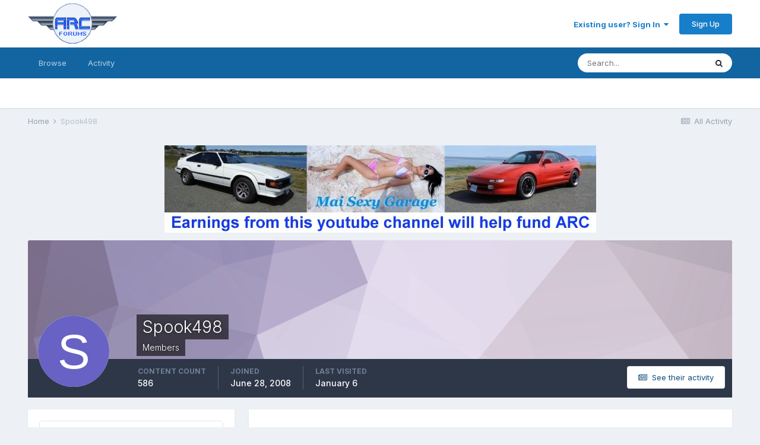

--- FILE ---
content_type: text/html;charset=UTF-8
request_url: http://www.arcforums.com/forums/air/index.php?/profile/13031-spook498/
body_size: 13806
content:
<!DOCTYPE html>
<html lang="en-US" dir="ltr">
	<head>
		<meta charset="utf-8">
		<title>Spook498 - ARC Discussion Forums</title>
		
		

	<meta name="viewport" content="width=device-width, initial-scale=1">


	
	


	<meta name="twitter:card" content="summary" />



	
		
			
				<meta property="og:site_name" content="ARC Discussion Forums">
			
		
	

	
		
			
				<meta property="og:locale" content="en_US">
			
		
	


	
		<link rel="canonical" href="http://www.arcforums.com/forums/air/index.php?/profile/13031-spook498/" />
	




<link rel="manifest" href="http://www.arcforums.com/forums/air/index.php?/manifest.webmanifest/">
<meta name="msapplication-config" content="http://www.arcforums.com/forums/air/index.php?/browserconfig.xml/">
<meta name="msapplication-starturl" content="/">
<meta name="application-name" content="ARC Discussion Forums">

<meta name="apple-mobile-web-app-title" content="ARC Discussion Forums">

	<meta name="theme-color" content="#ffffff">






		


	
		<link href="https://fonts.googleapis.com/css?family=Inter:300,300i,400,400i,500,700,700i" rel="stylesheet" referrerpolicy="origin">
	



	<link rel='stylesheet' href='http://www.arcforums.com/forums/air/uploads/css_built_1/341e4a57816af3ba440d891ca87450ff_framework.css?v=e369326ef71609087475' media='all'>

	<link rel='stylesheet' href='http://www.arcforums.com/forums/air/uploads/css_built_1/05e81b71abe4f22d6eb8d1a929494829_responsive.css?v=e369326ef71609087475' media='all'>

	<link rel='stylesheet' href='http://www.arcforums.com/forums/air/uploads/css_built_1/90eb5adf50a8c640f633d47fd7eb1778_core.css?v=e369326ef71609087475' media='all'>

	<link rel='stylesheet' href='http://www.arcforums.com/forums/air/uploads/css_built_1/5a0da001ccc2200dc5625c3f3934497d_core_responsive.css?v=e369326ef71609087475' media='all'>

	<link rel='stylesheet' href='http://www.arcforums.com/forums/air/uploads/css_built_1/ffdbd8340d5c38a97b780eeb2549bc3f_profiles.css?v=e369326ef71609087475' media='all'>

	<link rel='stylesheet' href='http://www.arcforums.com/forums/air/uploads/css_built_1/f2ef08fd7eaff94a9763df0d2e2aaa1f_streams.css?v=e369326ef71609087475' media='all'>

	<link rel='stylesheet' href='http://www.arcforums.com/forums/air/uploads/css_built_1/9be4fe0d9dd3ee2160f368f53374cd3f_leaderboard.css?v=e369326ef71609087475' media='all'>

	<link rel='stylesheet' href='http://www.arcforums.com/forums/air/uploads/css_built_1/125515e1b6f230e3adf3a20c594b0cea_profiles_responsive.css?v=e369326ef71609087475' media='all'>





<link rel='stylesheet' href='http://www.arcforums.com/forums/air/uploads/css_built_1/258adbb6e4f3e83cd3b355f84e3fa002_custom.css?v=e369326ef71609087475' media='all'>




		
		

	
	<link rel='shortcut icon' href='http://www.arcforums.com/forums/air/uploads/monthly_2016_10/favicon.ico.76414e79f8faed937d4d6ec9b88e16e1.ico' type="image/x-icon">

	</head>
	<body class='ipsApp ipsApp_front ipsJS_none ipsClearfix' data-controller='core.front.core.app' data-message="" data-pageApp='core' data-pageLocation='front' data-pageModule='members' data-pageController='profile' data-pageID='13031' >
		<a href='#ipsLayout_mainArea' class='ipsHide' title='Go to main content on this page' accesskey='m'>Jump to content</a>
		
			<div id='ipsLayout_header' class='ipsClearfix'>
				





				<header>
					<div class='ipsLayout_container'>
						


<a href='http://www.arcforums.com/forums/air/' id='elLogo' accesskey='1'><img src="http://www.arcforums.com/forums/air/uploads/monthly_2016_10/Forums_logo.gif.293719e9a1a39f8e022181ff2622eb0a.gif" alt='ARC Discussion Forums'></a>

						

	<ul id='elUserNav' class='ipsList_inline cSignedOut ipsResponsive_showDesktop'>
		
		<li id='elSignInLink'>
			<a href='http://www.arcforums.com/forums/air/index.php?/login/' data-ipsMenu-closeOnClick="false" data-ipsMenu id='elUserSignIn'>
				Existing user? Sign In &nbsp;<i class='fa fa-caret-down'></i>
			</a>
			
<div id='elUserSignIn_menu' class='ipsMenu ipsMenu_auto ipsHide'>
	<form accept-charset='utf-8' method='post' action='http://www.arcforums.com/forums/air/index.php?/login/' data-controller="core.global.core.login">
		<input type="hidden" name="csrfKey" value="17bb2d5c5b5fdd592037094af139f7cc">
		<input type="hidden" name="ref" value="aHR0cDovL3d3dy5hcmNmb3J1bXMuY29tL2ZvcnVtcy9haXIvaW5kZXgucGhwPy9wcm9maWxlLzEzMDMxLXNwb29rNDk4Lw==">
		<div data-role="loginForm">
			
			
			
				
<div class="ipsPad ipsForm ipsForm_vertical">
	<h4 class="ipsType_sectionHead">Sign In</h4>
	<br><br>
	<ul class='ipsList_reset'>
		<li class="ipsFieldRow ipsFieldRow_noLabel ipsFieldRow_fullWidth">
			
			
				<input type="text" placeholder="Display Name" name="auth" autocomplete="username">
			
		</li>
		<li class="ipsFieldRow ipsFieldRow_noLabel ipsFieldRow_fullWidth">
			<input type="password" placeholder="Password" name="password" autocomplete="current-password">
		</li>
		<li class="ipsFieldRow ipsFieldRow_checkbox ipsClearfix">
			<span class="ipsCustomInput">
				<input type="checkbox" name="remember_me" id="remember_me_checkbox" value="1" checked aria-checked="true">
				<span></span>
			</span>
			<div class="ipsFieldRow_content">
				<label class="ipsFieldRow_label" for="remember_me_checkbox">Remember me</label>
				<span class="ipsFieldRow_desc">Not recommended on shared computers</span>
			</div>
		</li>
		<li class="ipsFieldRow ipsFieldRow_fullWidth">
			<button type="submit" name="_processLogin" value="usernamepassword" class="ipsButton ipsButton_primary ipsButton_small" id="elSignIn_submit">Sign In</button>
			
				<p class="ipsType_right ipsType_small">
					
						<a href='http://www.arcforums.com/forums/air/index.php?/lostpassword/' data-ipsDialog data-ipsDialog-title='Forgot your password?'>
					
					Forgot your password?</a>
				</p>
			
		</li>
	</ul>
</div>
			
		</div>
	</form>
</div>
		</li>
		
			<li>
				
					<a href='http://www.arcforums.com/forums/air/index.php?/register/' data-ipsDialog data-ipsDialog-size='narrow' data-ipsDialog-title='Sign Up' id='elRegisterButton' class='ipsButton ipsButton_normal ipsButton_primary'>Sign Up</a>
				
			</li>
		
	</ul>

						
<ul class='ipsMobileHamburger ipsList_reset ipsResponsive_hideDesktop'>
	<li data-ipsDrawer data-ipsDrawer-drawerElem='#elMobileDrawer'>
		<a href='#'>
			
			
				
			
			
			
			<i class='fa fa-navicon'></i>
		</a>
	</li>
</ul>
					</div>
				</header>
				

	<nav data-controller='core.front.core.navBar' class=' ipsResponsive_showDesktop'>
		<div class='ipsNavBar_primary ipsLayout_container '>
			<ul data-role="primaryNavBar" class='ipsClearfix'>
				


	
		
		
		<li  id='elNavSecondary_1' data-role="navBarItem" data-navApp="core" data-navExt="CustomItem">
			
			
				<a href="http://www.arcforums.com/forums/air/"  data-navItem-id="1" >
					Browse<span class='ipsNavBar_active__identifier'></span>
				</a>
			
			
				<ul class='ipsNavBar_secondary ipsHide' data-role='secondaryNavBar'>
					


	
		
		
		<li  id='elNavSecondary_8' data-role="navBarItem" data-navApp="forums" data-navExt="Forums">
			
			
				<a href="http://www.arcforums.com/forums/air/index.php"  data-navItem-id="8" >
					Forums<span class='ipsNavBar_active__identifier'></span>
				</a>
			
			
		</li>
	
	

	
		
		
		<li  id='elNavSecondary_9' data-role="navBarItem" data-navApp="calendar" data-navExt="Calendar">
			
			
				<a href="http://www.arcforums.com/forums/air/index.php?/calendar/"  data-navItem-id="9" >
					Calendar<span class='ipsNavBar_active__identifier'></span>
				</a>
			
			
		</li>
	
	

	
	

	
		
		
		<li  id='elNavSecondary_11' data-role="navBarItem" data-navApp="core" data-navExt="StaffDirectory">
			
			
				<a href="http://www.arcforums.com/forums/air/index.php?/staff/"  data-navItem-id="11" >
					Staff<span class='ipsNavBar_active__identifier'></span>
				</a>
			
			
		</li>
	
	

	
		
		
		<li  id='elNavSecondary_12' data-role="navBarItem" data-navApp="core" data-navExt="OnlineUsers">
			
			
				<a href="http://www.arcforums.com/forums/air/index.php?/online/"  data-navItem-id="12" >
					Online Users<span class='ipsNavBar_active__identifier'></span>
				</a>
			
			
		</li>
	
	

					<li class='ipsHide' id='elNavigationMore_1' data-role='navMore'>
						<a href='#' data-ipsMenu data-ipsMenu-appendTo='#elNavigationMore_1' id='elNavigationMore_1_dropdown'>More <i class='fa fa-caret-down'></i></a>
						<ul class='ipsHide ipsMenu ipsMenu_auto' id='elNavigationMore_1_dropdown_menu' data-role='moreDropdown'></ul>
					</li>
				</ul>
			
		</li>
	
	

	
		
		
		<li  id='elNavSecondary_2' data-role="navBarItem" data-navApp="core" data-navExt="CustomItem">
			
			
				<a href="http://www.arcforums.com/forums/air/index.php?/discover/"  data-navItem-id="2" >
					Activity<span class='ipsNavBar_active__identifier'></span>
				</a>
			
			
				<ul class='ipsNavBar_secondary ipsHide' data-role='secondaryNavBar'>
					


	
		
		
		<li  id='elNavSecondary_3' data-role="navBarItem" data-navApp="core" data-navExt="AllActivity">
			
			
				<a href="http://www.arcforums.com/forums/air/index.php?/discover/"  data-navItem-id="3" >
					All Activity<span class='ipsNavBar_active__identifier'></span>
				</a>
			
			
		</li>
	
	

	
	

	
	

	
	

	
		
		
		<li  id='elNavSecondary_7' data-role="navBarItem" data-navApp="core" data-navExt="Search">
			
			
				<a href="http://www.arcforums.com/forums/air/index.php?/search/"  data-navItem-id="7" >
					Search<span class='ipsNavBar_active__identifier'></span>
				</a>
			
			
		</li>
	
	

					<li class='ipsHide' id='elNavigationMore_2' data-role='navMore'>
						<a href='#' data-ipsMenu data-ipsMenu-appendTo='#elNavigationMore_2' id='elNavigationMore_2_dropdown'>More <i class='fa fa-caret-down'></i></a>
						<ul class='ipsHide ipsMenu ipsMenu_auto' id='elNavigationMore_2_dropdown_menu' data-role='moreDropdown'></ul>
					</li>
				</ul>
			
		</li>
	
	

	
	

	
	

	
	

				<li class='ipsHide' id='elNavigationMore' data-role='navMore'>
					<a href='#' data-ipsMenu data-ipsMenu-appendTo='#elNavigationMore' id='elNavigationMore_dropdown'>More</a>
					<ul class='ipsNavBar_secondary ipsHide' data-role='secondaryNavBar'>
						<li class='ipsHide' id='elNavigationMore_more' data-role='navMore'>
							<a href='#' data-ipsMenu data-ipsMenu-appendTo='#elNavigationMore_more' id='elNavigationMore_more_dropdown'>More <i class='fa fa-caret-down'></i></a>
							<ul class='ipsHide ipsMenu ipsMenu_auto' id='elNavigationMore_more_dropdown_menu' data-role='moreDropdown'></ul>
						</li>
					</ul>
				</li>
			</ul>
			

	<div id="elSearchWrapper">
		<div id='elSearch' class='' data-controller='core.front.core.quickSearch'>
			<form accept-charset='utf-8' action='//www.arcforums.com/forums/air/index.php?/search/&amp;do=quicksearch' method='post'>
				<input type='search' id='elSearchField' placeholder='Search...' name='q' autocomplete='off' aria-label='Search'>
				<button class='cSearchSubmit' type="submit" aria-label='Search'><i class="fa fa-search"></i></button>
				<div id="elSearchExpanded">
					<div class="ipsMenu_title">
						Search In
					</div>
					<ul class="ipsSideMenu_list ipsSideMenu_withRadios ipsSideMenu_small" data-ipsSideMenu data-ipsSideMenu-type="radio" data-ipsSideMenu-responsive="false" data-role="searchContexts">
						<li>
							<span class='ipsSideMenu_item ipsSideMenu_itemActive' data-ipsMenuValue='all'>
								<input type="radio" name="type" value="all" checked id="elQuickSearchRadio_type_all">
								<label for='elQuickSearchRadio_type_all' id='elQuickSearchRadio_type_all_label'>Everywhere</label>
							</span>
						</li>
						
						
							<li>
								<span class='ipsSideMenu_item' data-ipsMenuValue='core_statuses_status'>
									<input type="radio" name="type" value="core_statuses_status" id="elQuickSearchRadio_type_core_statuses_status">
									<label for='elQuickSearchRadio_type_core_statuses_status' id='elQuickSearchRadio_type_core_statuses_status_label'>Status Updates</label>
								</span>
							</li>
						
						
						<li data-role="showMoreSearchContexts">
							<span class='ipsSideMenu_item' data-action="showMoreSearchContexts" data-exclude="core_statuses_status">
								More options...
							</span>
						</li>
					</ul>
					<div class="ipsMenu_title">
						Find results that contain...
					</div>
					<ul class='ipsSideMenu_list ipsSideMenu_withRadios ipsSideMenu_small ipsType_normal' role="radiogroup" data-ipsSideMenu data-ipsSideMenu-type="radio" data-ipsSideMenu-responsive="false" data-filterType='andOr'>
						
							<li>
								<span class='ipsSideMenu_item ipsSideMenu_itemActive' data-ipsMenuValue='or'>
									<input type="radio" name="search_and_or" value="or" checked id="elRadio_andOr_or">
									<label for='elRadio_andOr_or' id='elField_andOr_label_or'><em>Any</em> of my search term words</label>
								</span>
							</li>
						
							<li>
								<span class='ipsSideMenu_item ' data-ipsMenuValue='and'>
									<input type="radio" name="search_and_or" value="and"  id="elRadio_andOr_and">
									<label for='elRadio_andOr_and' id='elField_andOr_label_and'><em>All</em> of my search term words</label>
								</span>
							</li>
						
					</ul>
					<div class="ipsMenu_title">
						Find results in...
					</div>
					<ul class='ipsSideMenu_list ipsSideMenu_withRadios ipsSideMenu_small ipsType_normal' role="radiogroup" data-ipsSideMenu data-ipsSideMenu-type="radio" data-ipsSideMenu-responsive="false" data-filterType='searchIn'>
						<li>
							<span class='ipsSideMenu_item ipsSideMenu_itemActive' data-ipsMenuValue='all'>
								<input type="radio" name="search_in" value="all" checked id="elRadio_searchIn_and">
								<label for='elRadio_searchIn_and' id='elField_searchIn_label_all'>Content titles and body</label>
							</span>
						</li>
						<li>
							<span class='ipsSideMenu_item' data-ipsMenuValue='titles'>
								<input type="radio" name="search_in" value="titles" id="elRadio_searchIn_titles">
								<label for='elRadio_searchIn_titles' id='elField_searchIn_label_titles'>Content titles only</label>
							</span>
						</li>
					</ul>
				</div>
			</form>
		</div>
	</div>

		</div>
	</nav>

				
<ul id='elMobileNav' class='ipsResponsive_hideDesktop' data-controller='core.front.core.mobileNav'>
	
		
			<li id='elMobileBreadcrumb'>
				<a href='http://www.arcforums.com/forums/air/'>
					<span>Home</span>
				</a>
			</li>
		
	
	
	
	<li >
		<a data-action="defaultStream" href='http://www.arcforums.com/forums/air/index.php?/discover/'><i class="fa fa-newspaper-o" aria-hidden="true"></i></a>
	</li>

	

	
		<li class='ipsJS_show'>
			<a href='http://www.arcforums.com/forums/air/index.php?/search/'><i class='fa fa-search'></i></a>
		</li>
	
</ul>
			</div>
		
		<main id='ipsLayout_body' class='ipsLayout_container'>
			<div id='ipsLayout_contentArea'>
				<div id='ipsLayout_contentWrapper'>
					
<nav class='ipsBreadcrumb ipsBreadcrumb_top ipsFaded_withHover'>
	

	<ul class='ipsList_inline ipsPos_right'>
		
		<li >
			<a data-action="defaultStream" class='ipsType_light '  href='http://www.arcforums.com/forums/air/index.php?/discover/'><i class="fa fa-newspaper-o" aria-hidden="true"></i> <span>All Activity</span></a>
		</li>
		
	</ul>

	<ul data-role="breadcrumbList">
		<li>
			<a title="Home" href='http://www.arcforums.com/forums/air/'>
				<span>Home <i class='fa fa-angle-right'></i></span>
			</a>
		</li>
		
		
			<li>
				
					<a href='http://www.arcforums.com/forums/air/index.php?/profile/13031-spook498/'>
						<span>Spook498 </span>
					</a>
				
			</li>
		
	</ul>
</nav>
					
					<div id='ipsLayout_mainArea'>
						<p align="center"><a href="https://www.youtube.com/channel/UCA9LuGwcqw3koX1obREeg4w/videos" target="_blank"><img border="0" src="http://www.arcair.com/mai-sexy-garage/MSG-728x90.jpg"></a>
						
						
						

	




						

<!-- When altering this template be sure to also check for similar in the hovercard -->
<div data-controller='core.front.profile.main'>
	

<header data-role="profileHeader">
	<div class='ipsPageHead_special ' id='elProfileHeader' data-controller='core.global.core.coverPhoto' data-url="http://www.arcforums.com/forums/air/index.php?/profile/13031-spook498/&amp;csrfKey=17bb2d5c5b5fdd592037094af139f7cc" data-coverOffset='0'>
		
			<div class='ipsCoverPhoto_container' style="background-color: hsl(269, 100%, 80% )">
				<img src='http://www.arcforums.com/forums/air/uploads/set_resources_1/84c1e40ea0e759e3f1505eb1788ddf3c_pattern.png' class='ipsCoverPhoto_photo' data-action="toggleCoverPhoto" alt=''>
			</div>
		
		
		<div class='ipsColumns ipsColumns_collapsePhone' data-hideOnCoverEdit>
			<div class='ipsColumn ipsColumn_fixed ipsColumn_narrow ipsPos_center' id='elProfilePhoto'>
				
					<span class='ipsUserPhoto ipsUserPhoto_xlarge'>					
						<img src='data:image/svg+xml,%3Csvg%20xmlns%3D%22http%3A%2F%2Fwww.w3.org%2F2000%2Fsvg%22%20viewBox%3D%220%200%201024%201024%22%20style%3D%22background%3A%236762c4%22%3E%3Cg%3E%3Ctext%20text-anchor%3D%22middle%22%20dy%3D%22.35em%22%20x%3D%22512%22%20y%3D%22512%22%20fill%3D%22%23ffffff%22%20font-size%3D%22700%22%20font-family%3D%22-apple-system%2C%20BlinkMacSystemFont%2C%20Roboto%2C%20Helvetica%2C%20Arial%2C%20sans-serif%22%3ES%3C%2Ftext%3E%3C%2Fg%3E%3C%2Fsvg%3E' alt=''>
					</span>
				
				
			</div>
			<div class='ipsColumn ipsColumn_fluid'>
				<div class='ipsPos_left ipsPad cProfileHeader_name ipsType_normal'>
					<h1 class='ipsType_reset ipsPageHead_barText'>
						Spook498

						
                        
					</h1>
					<span>
						<span class='ipsPageHead_barText'>Members</span>
					</span>
				</div>
				
					<ul class='ipsList_inline ipsPad ipsResponsive_hidePhone ipsResponsive_block ipsPos_left'>
						
							<li>

<div data-followApp='core' data-followArea='member' data-followID='13031'  data-controller='core.front.core.followButton'>
	
		

	
</div></li>
						
						
					</ul>
				
			</div>
		</div>
	</div>

	<div class='ipsGrid ipsAreaBackground ipsPad ipsResponsive_showPhone ipsResponsive_block'>
		
		
		

		
		
		<div data-role='switchView' class='ipsGrid_span12'>
			<div data-action="goToProfile" data-type='phone' class='ipsHide'>
				<a href='http://www.arcforums.com/forums/air/index.php?/profile/13031-spook498/' class='ipsButton ipsButton_veryLight ipsButton_small ipsButton_fullWidth' title="Spook498's Profile"><i class='fa fa-user'></i></a>
			</div>
			<div data-action="browseContent" data-type='phone' class=''>
				<a href="http://www.arcforums.com/forums/air/index.php?/profile/13031-spook498/content/" class='ipsButton ipsButton_veryLight ipsButton_small ipsButton_fullWidth'  title="Spook498's Content"><i class='fa fa-newspaper-o'></i></a>
			</div>
		</div>
	</div>

	<div id='elProfileStats' class='ipsClearfix sm:ipsPadding ipsResponsive_pull'>
		<div data-role='switchView' class='ipsResponsive_hidePhone ipsPos_right'>
			<a href='http://www.arcforums.com/forums/air/index.php?/profile/13031-spook498/' class='ipsButton ipsButton_veryLight ipsButton_small ipsPos_right ipsHide' data-action="goToProfile" data-type='full' title="Spook498's Profile"><i class='fa fa-user'></i> <span class='ipsResponsive_showDesktop ipsResponsive_inline'>&nbsp;View Profile</span></a>
			<a href="http://www.arcforums.com/forums/air/index.php?/profile/13031-spook498/content/" class='ipsButton ipsButton_veryLight ipsButton_small ipsPos_right ' data-action="browseContent" data-type='full' title="Spook498's Content"><i class='fa fa-newspaper-o'></i> <span class='ipsResponsive_showDesktop ipsResponsive_inline'>&nbsp;See their activity</span></a>
		</div>
		<ul class='ipsList_reset ipsFlex ipsFlex-ai:center ipsFlex-fw:wrap ipsPos_left ipsResponsive_noFloat'>
			<li>
				<h4 class='ipsType_minorHeading'>Content Count</h4>
				586
			</li>
			<li>
				<h4 class='ipsType_minorHeading'>Joined</h4>
				<time datetime='2008-06-28T01:03:55Z' title='06/28/2008 01:03  AM' data-short='17 yr'>June 28, 2008</time>
			</li>
            
			<li>
				<h4 class='ipsType_minorHeading'>Last visited</h4>
				<span>
					
                    <time datetime='2026-01-06T13:26:44Z' title='01/06/2026 01:26  PM' data-short='Jan 6'>January 6</time>
				</span>
			</li>
            
			
		</ul>
	</div>
</header>
	<div data-role="profileContent" class='ipsSpacer_top'>

		<div class='ipsColumns ipsColumns_collapseTablet' data-controller="core.front.profile.body">
			<div class='ipsColumn ipsColumn_fixed ipsColumn_veryWide' id='elProfileInfoColumn'>
				<div class='ipsPadding ipsBox ipsResponsive_pull'>
					
					
					
					
                        
                    
					
	 				
						<div class='ipsWidget ipsWidget_vertical cProfileSidebarBlock ipsBox ipsBox--child ipsSpacer_bottom' data-location='defaultFields'>
							<h2 class='ipsWidget_title ipsType_reset'>About Spook498</h2>
							<div class='ipsWidget_inner ipsPad'>
								
								<ul class='ipsDataList ipsDataList_reducedSpacing cProfileFields'>
									
									
										<li class='ipsDataItem'>
											<span class='ipsDataItem_generic ipsDataItem_size3 ipsType_break'><strong>Rank</strong></span>
											<div class='ipsDataItem_generic ipsType_break'>
												
													V-4. Cause without fuel, its just an expensive paper weight!
													<br>
												
												<img src='http://www.arcforums.com/forums/air/uploads/monthly_2016_10/bullet_black06.png.6db10e3508224116569fb215e12562f0.png' alt=''>
											</div>
										</li>
									
									
								</ul>
							</div>
						</div>
					
					
						
						<div class='ipsWidget ipsWidget_vertical cProfileSidebarBlock ipsBox ipsBox--child ipsSpacer_bottom' data-location='customFields'>
							
                                <h2 class='ipsWidget_title ipsType_reset'>Contact Methods</h2>
                            
                            <div class='ipsWidget_inner ipsPad'>
								<ul class='ipsDataList ipsDataList_reducedSpacing cProfileFields'>
									
									
										<li class='ipsDataItem ipsType_break'>
											
												<span class='ipsDataItem_generic ipsDataItem_size3 ipsType_break'><strong>Website URL</strong></span>
												<div class='ipsDataItem_generic'><div class='ipsType_break ipsContained'>http://</div></div>
											
										</li>
									
									
									
										<li class='ipsDataItem ipsType_break'>
											
												<span class='ipsDataItem_generic ipsDataItem_size3 ipsType_break'><strong>ICQ</strong></span>
												<div class='ipsDataItem_generic'><div class='ipsType_break ipsContained'>0</div></div>
											
										</li>
									
									
								</ul>
							</div>
						</div>
						
					
						
						<div class='ipsWidget ipsWidget_vertical cProfileSidebarBlock ipsBox ipsBox--child ipsSpacer_bottom' data-location='customFields'>
							
                                <h2 class='ipsWidget_title ipsType_reset'>Profile Information</h2>
                            
                            <div class='ipsWidget_inner ipsPad'>
								<ul class='ipsDataList ipsDataList_reducedSpacing cProfileFields'>
									
									
										<li class='ipsDataItem ipsType_break'>
											
												<span class='ipsDataItem_generic ipsDataItem_size3 ipsType_break'><strong>Gender</strong></span>
												<div class='ipsDataItem_generic'><div class='ipsType_break ipsContained'>Male</div></div>
											
										</li>
									
									
									
										<li class='ipsDataItem ipsType_break'>
											
												<span class='ipsDataItem_generic ipsDataItem_size3 ipsType_break'><strong>Location</strong></span>
												<div class='ipsDataItem_generic'><div class='ipsType_break ipsContained'>South Hoosierville</div></div>
											
										</li>
									
									
									
										<li class='ipsDataItem ipsType_break'>
											
												<span class='ipsDataItem_generic ipsDataItem_size3 ipsType_break'><strong>Interests</strong></span>
												<div class='ipsDataItem_generic'><div class='ipsType_break ipsContained'>Trucks, planes, models, girls.</div></div>
											
										</li>
									
									
								</ul>
							</div>
						</div>
						
					
					
					
						<div class='ipsWidget ipsWidget_vertical cProfileSidebarBlock ipsBox ipsBox--child ipsSpacer_bottom' data-controller='core.front.profile.toggleBlock'>
							


	
	<h2 class='ipsWidget_title ipsType_reset'>
		

		Recent Profile Visitors
	</h2>
	<div class='ipsWidget_inner ipsPad'>
		<span class='ipsType_light'>
			11,798 profile views
		</span>
		
			<ul class='ipsDataList ipsDataList_reducedSpacing ipsSpacer_top'>
			
				<li class='ipsDataItem'>
					<div class='ipsType_center ipsDataItem_icon'>
						


	<a href="http://www.arcforums.com/forums/air/index.php?/profile/815-dave-williams/" data-ipsHover data-ipsHover-target="http://www.arcforums.com/forums/air/index.php?/profile/815-dave-williams/&amp;do=hovercard" class="ipsUserPhoto ipsUserPhoto_tiny" title="Go to Dave Williams's profile">
		<img src='data:image/svg+xml,%3Csvg%20xmlns%3D%22http%3A%2F%2Fwww.w3.org%2F2000%2Fsvg%22%20viewBox%3D%220%200%201024%201024%22%20style%3D%22background%3A%23c062c4%22%3E%3Cg%3E%3Ctext%20text-anchor%3D%22middle%22%20dy%3D%22.35em%22%20x%3D%22512%22%20y%3D%22512%22%20fill%3D%22%23ffffff%22%20font-size%3D%22700%22%20font-family%3D%22-apple-system%2C%20BlinkMacSystemFont%2C%20Roboto%2C%20Helvetica%2C%20Arial%2C%20sans-serif%22%3ED%3C%2Ftext%3E%3C%2Fg%3E%3C%2Fsvg%3E' alt='Dave Williams'>
	</a>

					</div>
					<div class='ipsDataItem_main'>
						<h3 class='ipsDataItem_title'>

<a href='http://www.arcforums.com/forums/air/index.php?/profile/815-dave-williams/' data-ipsHover data-ipsHover-target='http://www.arcforums.com/forums/air/index.php?/profile/815-dave-williams/&amp;do=hovercard&amp;referrer=http%253A%252F%252Fwww.arcforums.com%252Fforums%252Fair%252Findex.php%253F%252Fprofile%252F13031-spook498%252F' title="Go to Dave Williams's profile" class="ipsType_break">Dave Williams</a></h3>
						<p class='ipsDataItem_meta ipsType_light'><time datetime='2025-04-02T17:47:57Z' title='04/02/2025 05:47  PM' data-short='Apr 2'>April 2, 2025</time></p>
					</div>
				</li>
			
				<li class='ipsDataItem'>
					<div class='ipsType_center ipsDataItem_icon'>
						


	<a href="http://www.arcforums.com/forums/air/index.php?/profile/17637-dutch/" data-ipsHover data-ipsHover-target="http://www.arcforums.com/forums/air/index.php?/profile/17637-dutch/&amp;do=hovercard" class="ipsUserPhoto ipsUserPhoto_tiny" title="Go to Dutch's profile">
		<img src='http://www.arcforums.com/forums/air/uploads/monthly_2016_12/001.thumb.jpg.7b94307a4e240be0dd5d6d0104a492e2.jpg' alt='Dutch'>
	</a>

					</div>
					<div class='ipsDataItem_main'>
						<h3 class='ipsDataItem_title'>

<a href='http://www.arcforums.com/forums/air/index.php?/profile/17637-dutch/' data-ipsHover data-ipsHover-target='http://www.arcforums.com/forums/air/index.php?/profile/17637-dutch/&amp;do=hovercard&amp;referrer=http%253A%252F%252Fwww.arcforums.com%252Fforums%252Fair%252Findex.php%253F%252Fprofile%252F13031-spook498%252F' title="Go to Dutch's profile" class="ipsType_break">Dutch</a></h3>
						<p class='ipsDataItem_meta ipsType_light'><time datetime='2025-01-31T19:45:11Z' title='01/31/2025 07:45  PM' data-short='Jan 31'>January 31, 2025</time></p>
					</div>
				</li>
			
				<li class='ipsDataItem'>
					<div class='ipsType_center ipsDataItem_icon'>
						


	<a href="http://www.arcforums.com/forums/air/index.php?/profile/708-louie/" data-ipsHover data-ipsHover-target="http://www.arcforums.com/forums/air/index.php?/profile/708-louie/&amp;do=hovercard" class="ipsUserPhoto ipsUserPhoto_tiny" title="Go to louie's profile">
		<img src='http://www.arcforums.com/forums/air/uploads/monthly_2021_05/FB_IMG_1499544966124.thumb.jpg.42db7ba48f5013da89fe95edefd9c13c.jpg' alt='louie'>
	</a>

					</div>
					<div class='ipsDataItem_main'>
						<h3 class='ipsDataItem_title'>

<a href='http://www.arcforums.com/forums/air/index.php?/profile/708-louie/' data-ipsHover data-ipsHover-target='http://www.arcforums.com/forums/air/index.php?/profile/708-louie/&amp;do=hovercard&amp;referrer=http%253A%252F%252Fwww.arcforums.com%252Fforums%252Fair%252Findex.php%253F%252Fprofile%252F13031-spook498%252F' title="Go to louie's profile" class="ipsType_break">louie</a></h3>
						<p class='ipsDataItem_meta ipsType_light'><time datetime='2025-01-26T19:10:36Z' title='01/26/2025 07:10  PM' data-short='Jan 26'>January 26, 2025</time></p>
					</div>
				</li>
			
				<li class='ipsDataItem'>
					<div class='ipsType_center ipsDataItem_icon'>
						


	<a href="http://www.arcforums.com/forums/air/index.php?/profile/572-longmc/" data-ipsHover data-ipsHover-target="http://www.arcforums.com/forums/air/index.php?/profile/572-longmc/&amp;do=hovercard" class="ipsUserPhoto ipsUserPhoto_tiny" title="Go to longmc's profile">
		<img src='data:image/svg+xml,%3Csvg%20xmlns%3D%22http%3A%2F%2Fwww.w3.org%2F2000%2Fsvg%22%20viewBox%3D%220%200%201024%201024%22%20style%3D%22background%3A%2362a2c4%22%3E%3Cg%3E%3Ctext%20text-anchor%3D%22middle%22%20dy%3D%22.35em%22%20x%3D%22512%22%20y%3D%22512%22%20fill%3D%22%23ffffff%22%20font-size%3D%22700%22%20font-family%3D%22-apple-system%2C%20BlinkMacSystemFont%2C%20Roboto%2C%20Helvetica%2C%20Arial%2C%20sans-serif%22%3EL%3C%2Ftext%3E%3C%2Fg%3E%3C%2Fsvg%3E' alt='longmc'>
	</a>

					</div>
					<div class='ipsDataItem_main'>
						<h3 class='ipsDataItem_title'>

<a href='http://www.arcforums.com/forums/air/index.php?/profile/572-longmc/' data-ipsHover data-ipsHover-target='http://www.arcforums.com/forums/air/index.php?/profile/572-longmc/&amp;do=hovercard&amp;referrer=http%253A%252F%252Fwww.arcforums.com%252Fforums%252Fair%252Findex.php%253F%252Fprofile%252F13031-spook498%252F' title="Go to longmc's profile" class="ipsType_break">longmc</a></h3>
						<p class='ipsDataItem_meta ipsType_light'><time datetime='2024-09-08T23:33:22Z' title='09/08/2024 11:33  PM' data-short='1 yr'>September 8, 2024</time></p>
					</div>
				</li>
			
				<li class='ipsDataItem'>
					<div class='ipsType_center ipsDataItem_icon'>
						


	<a href="http://www.arcforums.com/forums/air/index.php?/profile/10559-fasteagle12/" data-ipsHover data-ipsHover-target="http://www.arcforums.com/forums/air/index.php?/profile/10559-fasteagle12/&amp;do=hovercard" class="ipsUserPhoto ipsUserPhoto_tiny" title="Go to fasteagle12's profile">
		<img src='data:image/svg+xml,%3Csvg%20xmlns%3D%22http%3A%2F%2Fwww.w3.org%2F2000%2Fsvg%22%20viewBox%3D%220%200%201024%201024%22%20style%3D%22background%3A%23a8c462%22%3E%3Cg%3E%3Ctext%20text-anchor%3D%22middle%22%20dy%3D%22.35em%22%20x%3D%22512%22%20y%3D%22512%22%20fill%3D%22%23ffffff%22%20font-size%3D%22700%22%20font-family%3D%22-apple-system%2C%20BlinkMacSystemFont%2C%20Roboto%2C%20Helvetica%2C%20Arial%2C%20sans-serif%22%3EF%3C%2Ftext%3E%3C%2Fg%3E%3C%2Fsvg%3E' alt='fasteagle12'>
	</a>

					</div>
					<div class='ipsDataItem_main'>
						<h3 class='ipsDataItem_title'>

<a href='http://www.arcforums.com/forums/air/index.php?/profile/10559-fasteagle12/' data-ipsHover data-ipsHover-target='http://www.arcforums.com/forums/air/index.php?/profile/10559-fasteagle12/&amp;do=hovercard&amp;referrer=http%253A%252F%252Fwww.arcforums.com%252Fforums%252Fair%252Findex.php%253F%252Fprofile%252F13031-spook498%252F' title="Go to fasteagle12's profile" class="ipsType_break">fasteagle12</a></h3>
						<p class='ipsDataItem_meta ipsType_light'><time datetime='2024-09-03T23:02:42Z' title='09/03/2024 11:02  PM' data-short='1 yr'>September 3, 2024</time></p>
					</div>
				</li>
			
				<li class='ipsDataItem'>
					<div class='ipsType_center ipsDataItem_icon'>
						


	<a href="http://www.arcforums.com/forums/air/index.php?/profile/13303-jrfalen/" data-ipsHover data-ipsHover-target="http://www.arcforums.com/forums/air/index.php?/profile/13303-jrfalen/&amp;do=hovercard" class="ipsUserPhoto ipsUserPhoto_tiny" title="Go to jrfalen's profile">
		<img src='data:image/svg+xml,%3Csvg%20xmlns%3D%22http%3A%2F%2Fwww.w3.org%2F2000%2Fsvg%22%20viewBox%3D%220%200%201024%201024%22%20style%3D%22background%3A%2362c479%22%3E%3Cg%3E%3Ctext%20text-anchor%3D%22middle%22%20dy%3D%22.35em%22%20x%3D%22512%22%20y%3D%22512%22%20fill%3D%22%23ffffff%22%20font-size%3D%22700%22%20font-family%3D%22-apple-system%2C%20BlinkMacSystemFont%2C%20Roboto%2C%20Helvetica%2C%20Arial%2C%20sans-serif%22%3EJ%3C%2Ftext%3E%3C%2Fg%3E%3C%2Fsvg%3E' alt='jrfalen'>
	</a>

					</div>
					<div class='ipsDataItem_main'>
						<h3 class='ipsDataItem_title'>

<a href='http://www.arcforums.com/forums/air/index.php?/profile/13303-jrfalen/' data-ipsHover data-ipsHover-target='http://www.arcforums.com/forums/air/index.php?/profile/13303-jrfalen/&amp;do=hovercard&amp;referrer=http%253A%252F%252Fwww.arcforums.com%252Fforums%252Fair%252Findex.php%253F%252Fprofile%252F13031-spook498%252F' title="Go to jrfalen's profile" class="ipsType_break">jrfalen</a></h3>
						<p class='ipsDataItem_meta ipsType_light'><time datetime='2024-07-27T02:12:08Z' title='07/27/2024 02:12  AM' data-short='1 yr'>July 27, 2024</time></p>
					</div>
				</li>
			
				<li class='ipsDataItem'>
					<div class='ipsType_center ipsDataItem_icon'>
						


	<a href="http://www.arcforums.com/forums/air/index.php?/profile/10007-gator52/" data-ipsHover data-ipsHover-target="http://www.arcforums.com/forums/air/index.php?/profile/10007-gator52/&amp;do=hovercard" class="ipsUserPhoto ipsUserPhoto_tiny" title="Go to Gator52's profile">
		<img src='http://www.arcforums.com/forums/air/uploads/monthly_2016_11/damageinc439.thumb.jpg.d4969443e16e5a0d1d2ff7b953a7deea.jpg' alt='Gator52'>
	</a>

					</div>
					<div class='ipsDataItem_main'>
						<h3 class='ipsDataItem_title'>

<a href='http://www.arcforums.com/forums/air/index.php?/profile/10007-gator52/' data-ipsHover data-ipsHover-target='http://www.arcforums.com/forums/air/index.php?/profile/10007-gator52/&amp;do=hovercard&amp;referrer=http%253A%252F%252Fwww.arcforums.com%252Fforums%252Fair%252Findex.php%253F%252Fprofile%252F13031-spook498%252F' title="Go to Gator52's profile" class="ipsType_break">Gator52</a></h3>
						<p class='ipsDataItem_meta ipsType_light'><time datetime='2024-07-26T02:11:33Z' title='07/26/2024 02:11  AM' data-short='1 yr'>July 26, 2024</time></p>
					</div>
				</li>
			
				<li class='ipsDataItem'>
					<div class='ipsType_center ipsDataItem_icon'>
						


	<a href="http://www.arcforums.com/forums/air/index.php?/profile/1515-habu2/" data-ipsHover data-ipsHover-target="http://www.arcforums.com/forums/air/index.php?/profile/1515-habu2/&amp;do=hovercard" class="ipsUserPhoto ipsUserPhoto_tiny" title="Go to habu2's profile">
		<img src='data:image/svg+xml,%3Csvg%20xmlns%3D%22http%3A%2F%2Fwww.w3.org%2F2000%2Fsvg%22%20viewBox%3D%220%200%201024%201024%22%20style%3D%22background%3A%23c462a4%22%3E%3Cg%3E%3Ctext%20text-anchor%3D%22middle%22%20dy%3D%22.35em%22%20x%3D%22512%22%20y%3D%22512%22%20fill%3D%22%23ffffff%22%20font-size%3D%22700%22%20font-family%3D%22-apple-system%2C%20BlinkMacSystemFont%2C%20Roboto%2C%20Helvetica%2C%20Arial%2C%20sans-serif%22%3EH%3C%2Ftext%3E%3C%2Fg%3E%3C%2Fsvg%3E' alt='habu2'>
	</a>

					</div>
					<div class='ipsDataItem_main'>
						<h3 class='ipsDataItem_title'>

<a href='http://www.arcforums.com/forums/air/index.php?/profile/1515-habu2/' data-ipsHover data-ipsHover-target='http://www.arcforums.com/forums/air/index.php?/profile/1515-habu2/&amp;do=hovercard&amp;referrer=http%253A%252F%252Fwww.arcforums.com%252Fforums%252Fair%252Findex.php%253F%252Fprofile%252F13031-spook498%252F' title="Go to habu2's profile" class="ipsType_break">habu2</a></h3>
						<p class='ipsDataItem_meta ipsType_light'><time datetime='2024-07-25T23:32:14Z' title='07/25/2024 11:32  PM' data-short='1 yr'>July 25, 2024</time></p>
					</div>
				</li>
			
				<li class='ipsDataItem'>
					<div class='ipsType_center ipsDataItem_icon'>
						


	<a href="http://www.arcforums.com/forums/air/index.php?/profile/22344-c5flyer62/" data-ipsHover data-ipsHover-target="http://www.arcforums.com/forums/air/index.php?/profile/22344-c5flyer62/&amp;do=hovercard" class="ipsUserPhoto ipsUserPhoto_tiny" title="Go to C5flyer62's profile">
		<img src='data:image/svg+xml,%3Csvg%20xmlns%3D%22http%3A%2F%2Fwww.w3.org%2F2000%2Fsvg%22%20viewBox%3D%220%200%201024%201024%22%20style%3D%22background%3A%23c462b7%22%3E%3Cg%3E%3Ctext%20text-anchor%3D%22middle%22%20dy%3D%22.35em%22%20x%3D%22512%22%20y%3D%22512%22%20fill%3D%22%23ffffff%22%20font-size%3D%22700%22%20font-family%3D%22-apple-system%2C%20BlinkMacSystemFont%2C%20Roboto%2C%20Helvetica%2C%20Arial%2C%20sans-serif%22%3EC%3C%2Ftext%3E%3C%2Fg%3E%3C%2Fsvg%3E' alt='C5flyer62'>
	</a>

					</div>
					<div class='ipsDataItem_main'>
						<h3 class='ipsDataItem_title'>

<a href='http://www.arcforums.com/forums/air/index.php?/profile/22344-c5flyer62/' data-ipsHover data-ipsHover-target='http://www.arcforums.com/forums/air/index.php?/profile/22344-c5flyer62/&amp;do=hovercard&amp;referrer=http%253A%252F%252Fwww.arcforums.com%252Fforums%252Fair%252Findex.php%253F%252Fprofile%252F13031-spook498%252F' title="Go to C5flyer62's profile" class="ipsType_break">C5flyer62</a></h3>
						<p class='ipsDataItem_meta ipsType_light'><time datetime='2023-09-19T16:15:18Z' title='09/19/2023 04:15  PM' data-short='2 yr'>September 19, 2023</time></p>
					</div>
				</li>
			
				<li class='ipsDataItem'>
					<div class='ipsType_center ipsDataItem_icon'>
						


	<a href="http://www.arcforums.com/forums/air/index.php?/profile/59155-thuynh/" data-ipsHover data-ipsHover-target="http://www.arcforums.com/forums/air/index.php?/profile/59155-thuynh/&amp;do=hovercard" class="ipsUserPhoto ipsUserPhoto_tiny" title="Go to thuynh's profile">
		<img src='data:image/svg+xml,%3Csvg%20xmlns%3D%22http%3A%2F%2Fwww.w3.org%2F2000%2Fsvg%22%20viewBox%3D%220%200%201024%201024%22%20style%3D%22background%3A%2362c465%22%3E%3Cg%3E%3Ctext%20text-anchor%3D%22middle%22%20dy%3D%22.35em%22%20x%3D%22512%22%20y%3D%22512%22%20fill%3D%22%23ffffff%22%20font-size%3D%22700%22%20font-family%3D%22-apple-system%2C%20BlinkMacSystemFont%2C%20Roboto%2C%20Helvetica%2C%20Arial%2C%20sans-serif%22%3ET%3C%2Ftext%3E%3C%2Fg%3E%3C%2Fsvg%3E' alt='thuynh'>
	</a>

					</div>
					<div class='ipsDataItem_main'>
						<h3 class='ipsDataItem_title'>

<a href='http://www.arcforums.com/forums/air/index.php?/profile/59155-thuynh/' data-ipsHover data-ipsHover-target='http://www.arcforums.com/forums/air/index.php?/profile/59155-thuynh/&amp;do=hovercard&amp;referrer=http%253A%252F%252Fwww.arcforums.com%252Fforums%252Fair%252Findex.php%253F%252Fprofile%252F13031-spook498%252F' title="Go to thuynh's profile" class="ipsType_break">thuynh</a></h3>
						<p class='ipsDataItem_meta ipsType_light'><time datetime='2022-08-29T17:41:34Z' title='08/29/2022 05:41  PM' data-short='3 yr'>August 29, 2022</time></p>
					</div>
				</li>
			
				<li class='ipsDataItem'>
					<div class='ipsType_center ipsDataItem_icon'>
						


	<a href="http://www.arcforums.com/forums/air/index.php?/profile/26034-bills/" data-ipsHover data-ipsHover-target="http://www.arcforums.com/forums/air/index.php?/profile/26034-bills/&amp;do=hovercard" class="ipsUserPhoto ipsUserPhoto_tiny" title="Go to BillS's profile">
		<img src='data:image/svg+xml,%3Csvg%20xmlns%3D%22http%3A%2F%2Fwww.w3.org%2F2000%2Fsvg%22%20viewBox%3D%220%200%201024%201024%22%20style%3D%22background%3A%2362c499%22%3E%3Cg%3E%3Ctext%20text-anchor%3D%22middle%22%20dy%3D%22.35em%22%20x%3D%22512%22%20y%3D%22512%22%20fill%3D%22%23ffffff%22%20font-size%3D%22700%22%20font-family%3D%22-apple-system%2C%20BlinkMacSystemFont%2C%20Roboto%2C%20Helvetica%2C%20Arial%2C%20sans-serif%22%3EB%3C%2Ftext%3E%3C%2Fg%3E%3C%2Fsvg%3E' alt='BillS'>
	</a>

					</div>
					<div class='ipsDataItem_main'>
						<h3 class='ipsDataItem_title'>

<a href='http://www.arcforums.com/forums/air/index.php?/profile/26034-bills/' data-ipsHover data-ipsHover-target='http://www.arcforums.com/forums/air/index.php?/profile/26034-bills/&amp;do=hovercard&amp;referrer=http%253A%252F%252Fwww.arcforums.com%252Fforums%252Fair%252Findex.php%253F%252Fprofile%252F13031-spook498%252F' title="Go to BillS's profile" class="ipsType_break">BillS</a></h3>
						<p class='ipsDataItem_meta ipsType_light'><time datetime='2022-07-20T23:07:28Z' title='07/20/2022 11:07  PM' data-short='3 yr'>July 20, 2022</time></p>
					</div>
				</li>
			
			</ul>
		
	</div>

		
						</div>
					
				</div>

			</div>
			<section class='ipsColumn ipsColumn_fluid'>
				<div class='ipsBox ipsResponsive_pull'>
					

<div id='elProfileTabs_content' class='ipsTabs_panels ipsPadding ipsAreaBackground_reset'>
	
		
			<div id="ipsTabs_elProfileTabs_elProfileTab_activity_panel" class='ipsTabs_panel ipsAreaBackground_reset'>
				
<div data-controller="core.front.statuses.statusFeed">
	
	
		<ol class='ipsStream ipsList_reset' data-role='activityStream' id='elProfileActivityOverview'>
			
				

<li class='ipsStreamItem ipsStreamItem_contentBlock ipsStreamItem_expanded ipsAreaBackground_reset ipsPad  ' data-role='activityItem' data-timestamp='1757599478'>
	<div class='ipsStreamItem_container ipsClearfix'>
		
			
			<div class='ipsStreamItem_header ipsPhotoPanel ipsPhotoPanel_mini'>
								
					<span class='ipsStreamItem_contentType' data-ipsTooltip title='Post'><i class='fa fa-comment'></i></span>
				
				

	<a href="http://www.arcforums.com/forums/air/index.php?/profile/13031-spook498/" data-ipsHover data-ipsHover-target="http://www.arcforums.com/forums/air/index.php?/profile/13031-spook498/&amp;do=hovercard" class="ipsUserPhoto ipsUserPhoto_mini" title="Go to Spook498's profile">
		<img src='data:image/svg+xml,%3Csvg%20xmlns%3D%22http%3A%2F%2Fwww.w3.org%2F2000%2Fsvg%22%20viewBox%3D%220%200%201024%201024%22%20style%3D%22background%3A%236762c4%22%3E%3Cg%3E%3Ctext%20text-anchor%3D%22middle%22%20dy%3D%22.35em%22%20x%3D%22512%22%20y%3D%22512%22%20fill%3D%22%23ffffff%22%20font-size%3D%22700%22%20font-family%3D%22-apple-system%2C%20BlinkMacSystemFont%2C%20Roboto%2C%20Helvetica%2C%20Arial%2C%20sans-serif%22%3ES%3C%2Ftext%3E%3C%2Fg%3E%3C%2Fsvg%3E' alt='Spook498'>
	</a>

				<div class=''>
					
					<h2 class='ipsType_reset ipsStreamItem_title ipsContained_container ipsStreamItem_titleSmall'>
						
						
						<span class='ipsType_break ipsContained'>
							<a href='http://www.arcforums.com/forums/air/index.php?/topic/385431-found-kinetic-148-fa-18ab-cf-188-kitki-k48030/&amp;do=findComment&amp;comment=3213060' data-linkType="link" data-searchable> Found: Kinetic 1/48 F/A-18A+/B / CF-188 kit#KI-K48030</a>
						</span>
						
					</h2>
					
						<p class='ipsType_reset ipsStreamItem_status ipsType_blendLinks'>
							
<a href='http://www.arcforums.com/forums/air/index.php?/profile/13031-spook498/' data-ipsHover data-ipsHover-target='http://www.arcforums.com/forums/air/index.php?/profile/13031-spook498/&amp;do=hovercard' title="Go to Spook498's profile" class="ipsType_break">Spook498</a> replied to 
<a href='http://www.arcforums.com/forums/air/index.php?/profile/572-longmc/' data-ipsHover data-ipsHover-target='http://www.arcforums.com/forums/air/index.php?/profile/572-longmc/&amp;do=hovercard' title="Go to longmc's profile" class="ipsType_break">longmc</a>'s topic in <a href='http://www.arcforums.com/forums/air/index.php?/forum/4-buy-and-sell-add-scale-to-your-title/'>Buy and sell - add scale to your title</a>
						</p>
					
					
						
					
				</div>
			</div>
			
				<div class='ipsStreamItem_snippet ipsType_break'>
					
					 	

	<div class='ipsType_richText ipsContained ipsType_medium'>
		<div data-ipsTruncate data-ipsTruncate-type='remove' data-ipsTruncate-size='3 lines' data-ipsTruncate-watch='false'>
			Just off hand, what are the corrected parts? I have a couple of Kinetic Hornets and I know there is an issue with the way the nose goes together/fits. Aside from that, what was corrected?
		</div>
	</div>

					
				</div>
				<ul class='ipsList_inline ipsStreamItem_meta ipsGap:1'>
					<li class='ipsType_light ipsType_medium'>
						<a href='http://www.arcforums.com/forums/air/index.php?/topic/385431-found-kinetic-148-fa-18ab-cf-188-kitki-k48030/&amp;do=findComment&amp;comment=3213060' class='ipsType_blendLinks'><i class='fa fa-clock-o'></i> <time datetime='2025-09-11T14:04:38Z' title='09/11/2025 02:04  PM' data-short='Sep 11'>September 11, 2025</time></a>
					</li>
					
						<li class='ipsType_light ipsType_medium'>
							<a href='http://www.arcforums.com/forums/air/index.php?/topic/385431-found-kinetic-148-fa-18ab-cf-188-kitki-k48030/&amp;do=findComment&amp;comment=3213060' class='ipsType_blendLinks'>
								
									<i class='fa fa-comment'></i> 2 replies
								
							</a>
						</li>
					
					
					
				</ul>
			
		
	</div>
</li>
			
				

<li class='ipsStreamItem ipsStreamItem_contentBlock ipsStreamItem_expanded ipsAreaBackground_reset ipsPad  ' data-role='activityItem' data-timestamp='1755622437'>
	<div class='ipsStreamItem_container ipsClearfix'>
		
			
			<div class='ipsStreamItem_header ipsPhotoPanel ipsPhotoPanel_mini'>
								
					<span class='ipsStreamItem_contentType' data-ipsTooltip title='Post'><i class='fa fa-comment'></i></span>
				
				

	<a href="http://www.arcforums.com/forums/air/index.php?/profile/13031-spook498/" data-ipsHover data-ipsHover-target="http://www.arcforums.com/forums/air/index.php?/profile/13031-spook498/&amp;do=hovercard" class="ipsUserPhoto ipsUserPhoto_mini" title="Go to Spook498's profile">
		<img src='data:image/svg+xml,%3Csvg%20xmlns%3D%22http%3A%2F%2Fwww.w3.org%2F2000%2Fsvg%22%20viewBox%3D%220%200%201024%201024%22%20style%3D%22background%3A%236762c4%22%3E%3Cg%3E%3Ctext%20text-anchor%3D%22middle%22%20dy%3D%22.35em%22%20x%3D%22512%22%20y%3D%22512%22%20fill%3D%22%23ffffff%22%20font-size%3D%22700%22%20font-family%3D%22-apple-system%2C%20BlinkMacSystemFont%2C%20Roboto%2C%20Helvetica%2C%20Arial%2C%20sans-serif%22%3ES%3C%2Ftext%3E%3C%2Fg%3E%3C%2Fsvg%3E' alt='Spook498'>
	</a>

				<div class=''>
					
					<h2 class='ipsType_reset ipsStreamItem_title ipsContained_container ipsStreamItem_titleSmall'>
						
						
						<span class='ipsType_break ipsContained'>
							<a href='http://www.arcforums.com/forums/air/index.php?/topic/362900-wtt-172-amt-b-52h-for-an-b-52g/&amp;do=findComment&amp;comment=3212162' data-linkType="link" data-searchable> WTT 1/72 AMT B-52H for an B-52G.</a>
						</span>
						
					</h2>
					
						<p class='ipsType_reset ipsStreamItem_status ipsType_blendLinks'>
							
<a href='http://www.arcforums.com/forums/air/index.php?/profile/13031-spook498/' data-ipsHover data-ipsHover-target='http://www.arcforums.com/forums/air/index.php?/profile/13031-spook498/&amp;do=hovercard' title="Go to Spook498's profile" class="ipsType_break">Spook498</a> replied to 
<a href='http://www.arcforums.com/forums/air/index.php?/profile/13031-spook498/' data-ipsHover data-ipsHover-target='http://www.arcforums.com/forums/air/index.php?/profile/13031-spook498/&amp;do=hovercard' title="Go to Spook498's profile" class="ipsType_break">Spook498</a>'s topic in <a href='http://www.arcforums.com/forums/air/index.php?/forum/4-buy-and-sell-add-scale-to-your-title/'>Buy and sell - add scale to your title</a>
						</p>
					
					
						
					
				</div>
			</div>
			
				<div class='ipsStreamItem_snippet ipsType_break'>
					
					 	

	<div class='ipsType_richText ipsContained ipsType_medium'>
		<div data-ipsTruncate data-ipsTruncate-type='remove' data-ipsTruncate-size='3 lines' data-ipsTruncate-watch='false'>
			Bump
		</div>
	</div>

					
				</div>
				<ul class='ipsList_inline ipsStreamItem_meta ipsGap:1'>
					<li class='ipsType_light ipsType_medium'>
						<a href='http://www.arcforums.com/forums/air/index.php?/topic/362900-wtt-172-amt-b-52h-for-an-b-52g/&amp;do=findComment&amp;comment=3212162' class='ipsType_blendLinks'><i class='fa fa-clock-o'></i> <time datetime='2025-08-19T16:53:57Z' title='08/19/2025 04:53  PM' data-short='Aug 19'>August 19, 2025</time></a>
					</li>
					
						<li class='ipsType_light ipsType_medium'>
							<a href='http://www.arcforums.com/forums/air/index.php?/topic/362900-wtt-172-amt-b-52h-for-an-b-52g/&amp;do=findComment&amp;comment=3212162' class='ipsType_blendLinks'>
								
									<i class='fa fa-comment'></i> 8 replies
								
							</a>
						</li>
					
					
					
				</ul>
			
		
	</div>
</li>
			
				

<li class='ipsStreamItem ipsStreamItem_contentBlock ipsStreamItem_expanded ipsAreaBackground_reset ipsPad  ' data-role='activityItem' data-timestamp='1752505125'>
	<div class='ipsStreamItem_container ipsClearfix'>
		
			
			<div class='ipsStreamItem_header ipsPhotoPanel ipsPhotoPanel_mini'>
								
					<span class='ipsStreamItem_contentType' data-ipsTooltip title='Post'><i class='fa fa-comment'></i></span>
				
				

	<a href="http://www.arcforums.com/forums/air/index.php?/profile/13031-spook498/" data-ipsHover data-ipsHover-target="http://www.arcforums.com/forums/air/index.php?/profile/13031-spook498/&amp;do=hovercard" class="ipsUserPhoto ipsUserPhoto_mini" title="Go to Spook498's profile">
		<img src='data:image/svg+xml,%3Csvg%20xmlns%3D%22http%3A%2F%2Fwww.w3.org%2F2000%2Fsvg%22%20viewBox%3D%220%200%201024%201024%22%20style%3D%22background%3A%236762c4%22%3E%3Cg%3E%3Ctext%20text-anchor%3D%22middle%22%20dy%3D%22.35em%22%20x%3D%22512%22%20y%3D%22512%22%20fill%3D%22%23ffffff%22%20font-size%3D%22700%22%20font-family%3D%22-apple-system%2C%20BlinkMacSystemFont%2C%20Roboto%2C%20Helvetica%2C%20Arial%2C%20sans-serif%22%3ES%3C%2Ftext%3E%3C%2Fg%3E%3C%2Fsvg%3E' alt='Spook498'>
	</a>

				<div class=''>
					
					<h2 class='ipsType_reset ipsStreamItem_title ipsContained_container ipsStreamItem_titleSmall'>
						
						
						<span class='ipsType_break ipsContained'>
							<a href='http://www.arcforums.com/forums/air/index.php?/topic/383848-after-market-and-old-kits/&amp;do=findComment&amp;comment=3210007' data-linkType="link" data-searchable> After Market and Old Kits</a>
						</span>
						
					</h2>
					
						<p class='ipsType_reset ipsStreamItem_status ipsType_blendLinks'>
							
<a href='http://www.arcforums.com/forums/air/index.php?/profile/13031-spook498/' data-ipsHover data-ipsHover-target='http://www.arcforums.com/forums/air/index.php?/profile/13031-spook498/&amp;do=hovercard' title="Go to Spook498's profile" class="ipsType_break">Spook498</a> replied to 
<a href='http://www.arcforums.com/forums/air/index.php?/profile/9385-geoff-m/' data-ipsHover data-ipsHover-target='http://www.arcforums.com/forums/air/index.php?/profile/9385-geoff-m/&amp;do=hovercard' title="Go to Geoff M's profile" class="ipsType_break">Geoff M</a>'s topic in <a href='http://www.arcforums.com/forums/air/index.php?/forum/2-general-discussion/'>General Discussion</a>
						</p>
					
					
						
					
				</div>
			</div>
			
				<div class='ipsStreamItem_snippet ipsType_break'>
					
					 	

	<div class='ipsType_richText ipsContained ipsType_medium'>
		<div data-ipsTruncate data-ipsTruncate-type='remove' data-ipsTruncate-size='3 lines' data-ipsTruncate-watch='false'>
			Its been awhile but Cobra Company used to do some resin updates as well. They are getting harder to find.
		</div>
	</div>

					
				</div>
				<ul class='ipsList_inline ipsStreamItem_meta ipsGap:1'>
					<li class='ipsType_light ipsType_medium'>
						<a href='http://www.arcforums.com/forums/air/index.php?/topic/383848-after-market-and-old-kits/&amp;do=findComment&amp;comment=3210007' class='ipsType_blendLinks'><i class='fa fa-clock-o'></i> <time datetime='2025-07-14T14:58:45Z' title='07/14/2025 02:58  PM' data-short='Jul 14'>July 14, 2025</time></a>
					</li>
					
						<li class='ipsType_light ipsType_medium'>
							<a href='http://www.arcforums.com/forums/air/index.php?/topic/383848-after-market-and-old-kits/&amp;do=findComment&amp;comment=3210007' class='ipsType_blendLinks'>
								
									<i class='fa fa-comment'></i> 35 replies
								
							</a>
						</li>
					
					
					
				</ul>
			
		
	</div>
</li>
			
				

<li class='ipsStreamItem ipsStreamItem_contentBlock ipsStreamItem_expanded ipsAreaBackground_reset ipsPad  ' data-role='activityItem' data-timestamp='1750858886'>
	<div class='ipsStreamItem_container ipsClearfix'>
		
			
			<div class='ipsStreamItem_header ipsPhotoPanel ipsPhotoPanel_mini'>
								
					<span class='ipsStreamItem_contentType' data-ipsTooltip title='Post'><i class='fa fa-comment'></i></span>
				
				

	<a href="http://www.arcforums.com/forums/air/index.php?/profile/13031-spook498/" data-ipsHover data-ipsHover-target="http://www.arcforums.com/forums/air/index.php?/profile/13031-spook498/&amp;do=hovercard" class="ipsUserPhoto ipsUserPhoto_mini" title="Go to Spook498's profile">
		<img src='data:image/svg+xml,%3Csvg%20xmlns%3D%22http%3A%2F%2Fwww.w3.org%2F2000%2Fsvg%22%20viewBox%3D%220%200%201024%201024%22%20style%3D%22background%3A%236762c4%22%3E%3Cg%3E%3Ctext%20text-anchor%3D%22middle%22%20dy%3D%22.35em%22%20x%3D%22512%22%20y%3D%22512%22%20fill%3D%22%23ffffff%22%20font-size%3D%22700%22%20font-family%3D%22-apple-system%2C%20BlinkMacSystemFont%2C%20Roboto%2C%20Helvetica%2C%20Arial%2C%20sans-serif%22%3ES%3C%2Ftext%3E%3C%2Fg%3E%3C%2Fsvg%3E' alt='Spook498'>
	</a>

				<div class=''>
					
					<h2 class='ipsType_reset ipsStreamItem_title ipsContained_container ipsStreamItem_titleSmall'>
						
						
						<span class='ipsType_break ipsContained'>
							<a href='http://www.arcforums.com/forums/air/index.php?/topic/362900-wtt-172-amt-b-52h-for-an-b-52g/&amp;do=findComment&amp;comment=3208539' data-linkType="link" data-searchable> WTT 1/72 AMT B-52H for an B-52G.</a>
						</span>
						
					</h2>
					
						<p class='ipsType_reset ipsStreamItem_status ipsType_blendLinks'>
							
<a href='http://www.arcforums.com/forums/air/index.php?/profile/13031-spook498/' data-ipsHover data-ipsHover-target='http://www.arcforums.com/forums/air/index.php?/profile/13031-spook498/&amp;do=hovercard' title="Go to Spook498's profile" class="ipsType_break">Spook498</a> replied to 
<a href='http://www.arcforums.com/forums/air/index.php?/profile/13031-spook498/' data-ipsHover data-ipsHover-target='http://www.arcforums.com/forums/air/index.php?/profile/13031-spook498/&amp;do=hovercard' title="Go to Spook498's profile" class="ipsType_break">Spook498</a>'s topic in <a href='http://www.arcforums.com/forums/air/index.php?/forum/4-buy-and-sell-add-scale-to-your-title/'>Buy and sell - add scale to your title</a>
						</p>
					
					
						
					
				</div>
			</div>
			
				<div class='ipsStreamItem_snippet ipsType_break'>
					
					 	

	<div class='ipsType_richText ipsContained ipsType_medium'>
		<div data-ipsTruncate data-ipsTruncate-type='remove' data-ipsTruncate-size='3 lines' data-ipsTruncate-watch='false'>
			Bump
		</div>
	</div>

					
				</div>
				<ul class='ipsList_inline ipsStreamItem_meta ipsGap:1'>
					<li class='ipsType_light ipsType_medium'>
						<a href='http://www.arcforums.com/forums/air/index.php?/topic/362900-wtt-172-amt-b-52h-for-an-b-52g/&amp;do=findComment&amp;comment=3208539' class='ipsType_blendLinks'><i class='fa fa-clock-o'></i> <time datetime='2025-06-25T13:41:26Z' title='06/25/2025 01:41  PM' data-short='Jun 25'>June 25, 2025</time></a>
					</li>
					
						<li class='ipsType_light ipsType_medium'>
							<a href='http://www.arcforums.com/forums/air/index.php?/topic/362900-wtt-172-amt-b-52h-for-an-b-52g/&amp;do=findComment&amp;comment=3208539' class='ipsType_blendLinks'>
								
									<i class='fa fa-comment'></i> 8 replies
								
							</a>
						</li>
					
					
					
				</ul>
			
		
	</div>
</li>
			
				

<li class='ipsStreamItem ipsStreamItem_contentBlock ipsStreamItem_expanded ipsAreaBackground_reset ipsPad  ' data-role='activityItem' data-timestamp='1749833044'>
	<div class='ipsStreamItem_container ipsClearfix'>
		
			
			<div class='ipsStreamItem_header ipsPhotoPanel ipsPhotoPanel_mini'>
								
					<span class='ipsStreamItem_contentType' data-ipsTooltip title='Post'><i class='fa fa-comment'></i></span>
				
				

	<a href="http://www.arcforums.com/forums/air/index.php?/profile/13031-spook498/" data-ipsHover data-ipsHover-target="http://www.arcforums.com/forums/air/index.php?/profile/13031-spook498/&amp;do=hovercard" class="ipsUserPhoto ipsUserPhoto_mini" title="Go to Spook498's profile">
		<img src='data:image/svg+xml,%3Csvg%20xmlns%3D%22http%3A%2F%2Fwww.w3.org%2F2000%2Fsvg%22%20viewBox%3D%220%200%201024%201024%22%20style%3D%22background%3A%236762c4%22%3E%3Cg%3E%3Ctext%20text-anchor%3D%22middle%22%20dy%3D%22.35em%22%20x%3D%22512%22%20y%3D%22512%22%20fill%3D%22%23ffffff%22%20font-size%3D%22700%22%20font-family%3D%22-apple-system%2C%20BlinkMacSystemFont%2C%20Roboto%2C%20Helvetica%2C%20Arial%2C%20sans-serif%22%3ES%3C%2Ftext%3E%3C%2Fg%3E%3C%2Fsvg%3E' alt='Spook498'>
	</a>

				<div class=''>
					
					<h2 class='ipsType_reset ipsStreamItem_title ipsContained_container ipsStreamItem_titleSmall'>
						
						
						<span class='ipsType_break ipsContained'>
							<a href='http://www.arcforums.com/forums/air/index.php?/topic/304386-148-or-172-carrier-airwing-decals/&amp;do=findComment&amp;comment=3207214' data-linkType="link" data-searchable> 1/48 or 1/72 Carrier Airwing Decals?</a>
						</span>
						
					</h2>
					
						<p class='ipsType_reset ipsStreamItem_status ipsType_blendLinks'>
							
<a href='http://www.arcforums.com/forums/air/index.php?/profile/13031-spook498/' data-ipsHover data-ipsHover-target='http://www.arcforums.com/forums/air/index.php?/profile/13031-spook498/&amp;do=hovercard' title="Go to Spook498's profile" class="ipsType_break">Spook498</a> replied to 
<a href='http://www.arcforums.com/forums/air/index.php?/profile/13054-tomcat124/' data-ipsHover data-ipsHover-target='http://www.arcforums.com/forums/air/index.php?/profile/13054-tomcat124/&amp;do=hovercard' title="Go to Tomcat124's profile" class="ipsType_break">Tomcat124</a>'s topic in <a href='http://www.arcforums.com/forums/air/index.php?/forum/3-jet-modeling/'>Jet Modeling</a>
						</p>
					
					
						
					
				</div>
			</div>
			
				<div class='ipsStreamItem_snippet ipsType_break'>
					
					 	

	<div class='ipsType_richText ipsContained ipsType_medium'>
		<div data-ipsTruncate data-ipsTruncate-type='remove' data-ipsTruncate-size='3 lines' data-ipsTruncate-watch='false'>
			In some instance it might be easier to look for individual squadrons, and do some mix and match on other sheets.
		</div>
	</div>

					
				</div>
				<ul class='ipsList_inline ipsStreamItem_meta ipsGap:1'>
					<li class='ipsType_light ipsType_medium'>
						<a href='http://www.arcforums.com/forums/air/index.php?/topic/304386-148-or-172-carrier-airwing-decals/&amp;do=findComment&amp;comment=3207214' class='ipsType_blendLinks'><i class='fa fa-clock-o'></i> <time datetime='2025-06-13T16:44:04Z' title='06/13/2025 04:44  PM' data-short='Jun 13'>June 13, 2025</time></a>
					</li>
					
						<li class='ipsType_light ipsType_medium'>
							<a href='http://www.arcforums.com/forums/air/index.php?/topic/304386-148-or-172-carrier-airwing-decals/&amp;do=findComment&amp;comment=3207214' class='ipsType_blendLinks'>
								
									<i class='fa fa-comment'></i> 26 replies
								
							</a>
						</li>
					
					
					
				</ul>
			
		
	</div>
</li>
			
				

<li class='ipsStreamItem ipsStreamItem_contentBlock ipsStreamItem_expanded ipsAreaBackground_reset ipsPad  ' data-role='activityItem' data-timestamp='1748368661'>
	<div class='ipsStreamItem_container ipsClearfix'>
		
			
			<div class='ipsStreamItem_header ipsPhotoPanel ipsPhotoPanel_mini'>
								
					<span class='ipsStreamItem_contentType' data-ipsTooltip title='Post'><i class='fa fa-comment'></i></span>
				
				

	<a href="http://www.arcforums.com/forums/air/index.php?/profile/13031-spook498/" data-ipsHover data-ipsHover-target="http://www.arcforums.com/forums/air/index.php?/profile/13031-spook498/&amp;do=hovercard" class="ipsUserPhoto ipsUserPhoto_mini" title="Go to Spook498's profile">
		<img src='data:image/svg+xml,%3Csvg%20xmlns%3D%22http%3A%2F%2Fwww.w3.org%2F2000%2Fsvg%22%20viewBox%3D%220%200%201024%201024%22%20style%3D%22background%3A%236762c4%22%3E%3Cg%3E%3Ctext%20text-anchor%3D%22middle%22%20dy%3D%22.35em%22%20x%3D%22512%22%20y%3D%22512%22%20fill%3D%22%23ffffff%22%20font-size%3D%22700%22%20font-family%3D%22-apple-system%2C%20BlinkMacSystemFont%2C%20Roboto%2C%20Helvetica%2C%20Arial%2C%20sans-serif%22%3ES%3C%2Ftext%3E%3C%2Fg%3E%3C%2Fsvg%3E' alt='Spook498'>
	</a>

				<div class=''>
					
					<h2 class='ipsType_reset ipsStreamItem_title ipsContained_container ipsStreamItem_titleSmall'>
						
						
						<span class='ipsType_break ipsContained'>
							<a href='http://www.arcforums.com/forums/air/index.php?/topic/362900-wtt-172-amt-b-52h-for-an-b-52g/&amp;do=findComment&amp;comment=3205100' data-linkType="link" data-searchable> WTT 1/72 AMT B-52H for an B-52G.</a>
						</span>
						
					</h2>
					
						<p class='ipsType_reset ipsStreamItem_status ipsType_blendLinks'>
							
<a href='http://www.arcforums.com/forums/air/index.php?/profile/13031-spook498/' data-ipsHover data-ipsHover-target='http://www.arcforums.com/forums/air/index.php?/profile/13031-spook498/&amp;do=hovercard' title="Go to Spook498's profile" class="ipsType_break">Spook498</a> replied to 
<a href='http://www.arcforums.com/forums/air/index.php?/profile/13031-spook498/' data-ipsHover data-ipsHover-target='http://www.arcforums.com/forums/air/index.php?/profile/13031-spook498/&amp;do=hovercard' title="Go to Spook498's profile" class="ipsType_break">Spook498</a>'s topic in <a href='http://www.arcforums.com/forums/air/index.php?/forum/4-buy-and-sell-add-scale-to-your-title/'>Buy and sell - add scale to your title</a>
						</p>
					
					
						
					
				</div>
			</div>
			
				<div class='ipsStreamItem_snippet ipsType_break'>
					
					 	

	<div class='ipsType_richText ipsContained ipsType_medium'>
		<div data-ipsTruncate data-ipsTruncate-type='remove' data-ipsTruncate-size='3 lines' data-ipsTruncate-watch='false'>
			Bump
		</div>
	</div>

					
				</div>
				<ul class='ipsList_inline ipsStreamItem_meta ipsGap:1'>
					<li class='ipsType_light ipsType_medium'>
						<a href='http://www.arcforums.com/forums/air/index.php?/topic/362900-wtt-172-amt-b-52h-for-an-b-52g/&amp;do=findComment&amp;comment=3205100' class='ipsType_blendLinks'><i class='fa fa-clock-o'></i> <time datetime='2025-05-27T17:57:41Z' title='05/27/2025 05:57  PM' data-short='May 27'>May 27, 2025</time></a>
					</li>
					
						<li class='ipsType_light ipsType_medium'>
							<a href='http://www.arcforums.com/forums/air/index.php?/topic/362900-wtt-172-amt-b-52h-for-an-b-52g/&amp;do=findComment&amp;comment=3205100' class='ipsType_blendLinks'>
								
									<i class='fa fa-comment'></i> 8 replies
								
							</a>
						</li>
					
					
					
				</ul>
			
		
	</div>
</li>
			
				

<li class='ipsStreamItem ipsStreamItem_contentBlock ipsStreamItem_expanded ipsAreaBackground_reset ipsPad  ' data-role='activityItem' data-timestamp='1748349602'>
	<div class='ipsStreamItem_container ipsClearfix'>
		
			
			<div class='ipsStreamItem_header ipsPhotoPanel ipsPhotoPanel_mini'>
								
					<span class='ipsStreamItem_contentType' data-ipsTooltip title='Post'><i class='fa fa-comment'></i></span>
				
				

	<a href="http://www.arcforums.com/forums/air/index.php?/profile/13031-spook498/" data-ipsHover data-ipsHover-target="http://www.arcforums.com/forums/air/index.php?/profile/13031-spook498/&amp;do=hovercard" class="ipsUserPhoto ipsUserPhoto_mini" title="Go to Spook498's profile">
		<img src='data:image/svg+xml,%3Csvg%20xmlns%3D%22http%3A%2F%2Fwww.w3.org%2F2000%2Fsvg%22%20viewBox%3D%220%200%201024%201024%22%20style%3D%22background%3A%236762c4%22%3E%3Cg%3E%3Ctext%20text-anchor%3D%22middle%22%20dy%3D%22.35em%22%20x%3D%22512%22%20y%3D%22512%22%20fill%3D%22%23ffffff%22%20font-size%3D%22700%22%20font-family%3D%22-apple-system%2C%20BlinkMacSystemFont%2C%20Roboto%2C%20Helvetica%2C%20Arial%2C%20sans-serif%22%3ES%3C%2Ftext%3E%3C%2Fg%3E%3C%2Fsvg%3E' alt='Spook498'>
	</a>

				<div class=''>
					
					<h2 class='ipsType_reset ipsStreamItem_title ipsContained_container ipsStreamItem_titleSmall'>
						
						
						<span class='ipsType_break ipsContained'>
							<a href='http://www.arcforums.com/forums/air/index.php?/topic/368329-148-decals-for-sale/&amp;do=findComment&amp;comment=3205081' data-linkType="link" data-searchable> 1/48 Decals for sale</a>
						</span>
						
					</h2>
					
						<p class='ipsType_reset ipsStreamItem_status ipsType_blendLinks'>
							
<a href='http://www.arcforums.com/forums/air/index.php?/profile/13031-spook498/' data-ipsHover data-ipsHover-target='http://www.arcforums.com/forums/air/index.php?/profile/13031-spook498/&amp;do=hovercard' title="Go to Spook498's profile" class="ipsType_break">Spook498</a> replied to 
<a href='http://www.arcforums.com/forums/air/index.php?/profile/572-longmc/' data-ipsHover data-ipsHover-target='http://www.arcforums.com/forums/air/index.php?/profile/572-longmc/&amp;do=hovercard' title="Go to longmc's profile" class="ipsType_break">longmc</a>'s topic in <a href='http://www.arcforums.com/forums/air/index.php?/forum/4-buy-and-sell-add-scale-to-your-title/'>Buy and sell - add scale to your title</a>
						</p>
					
					
						
					
				</div>
			</div>
			
				<div class='ipsStreamItem_snippet ipsType_break'>
					
					 	

	<div class='ipsType_richText ipsContained ipsType_medium'>
		<div data-ipsTruncate data-ipsTruncate-type='remove' data-ipsTruncate-size='3 lines' data-ipsTruncate-watch='false'>
			Email sent for Fightertown sheets
		</div>
	</div>

					
				</div>
				<ul class='ipsList_inline ipsStreamItem_meta ipsGap:1'>
					<li class='ipsType_light ipsType_medium'>
						<a href='http://www.arcforums.com/forums/air/index.php?/topic/368329-148-decals-for-sale/&amp;do=findComment&amp;comment=3205081' class='ipsType_blendLinks'><i class='fa fa-clock-o'></i> <time datetime='2025-05-27T12:40:02Z' title='05/27/2025 12:40  PM' data-short='May 27'>May 27, 2025</time></a>
					</li>
					
						<li class='ipsType_light ipsType_medium'>
							<a href='http://www.arcforums.com/forums/air/index.php?/topic/368329-148-decals-for-sale/&amp;do=findComment&amp;comment=3205081' class='ipsType_blendLinks'>
								
									<i class='fa fa-comment'></i> 7 replies
								
							</a>
						</li>
					
					
					
				</ul>
			
		
	</div>
</li>
			
				

<li class='ipsStreamItem ipsStreamItem_contentBlock ipsStreamItem_expanded ipsAreaBackground_reset ipsPad  ' data-role='activityItem' data-timestamp='1747657766'>
	<div class='ipsStreamItem_container ipsClearfix'>
		
			
			<div class='ipsStreamItem_header ipsPhotoPanel ipsPhotoPanel_mini'>
								
					<span class='ipsStreamItem_contentType' data-ipsTooltip title='Post'><i class='fa fa-comment'></i></span>
				
				

	<a href="http://www.arcforums.com/forums/air/index.php?/profile/13031-spook498/" data-ipsHover data-ipsHover-target="http://www.arcforums.com/forums/air/index.php?/profile/13031-spook498/&amp;do=hovercard" class="ipsUserPhoto ipsUserPhoto_mini" title="Go to Spook498's profile">
		<img src='data:image/svg+xml,%3Csvg%20xmlns%3D%22http%3A%2F%2Fwww.w3.org%2F2000%2Fsvg%22%20viewBox%3D%220%200%201024%201024%22%20style%3D%22background%3A%236762c4%22%3E%3Cg%3E%3Ctext%20text-anchor%3D%22middle%22%20dy%3D%22.35em%22%20x%3D%22512%22%20y%3D%22512%22%20fill%3D%22%23ffffff%22%20font-size%3D%22700%22%20font-family%3D%22-apple-system%2C%20BlinkMacSystemFont%2C%20Roboto%2C%20Helvetica%2C%20Arial%2C%20sans-serif%22%3ES%3C%2Ftext%3E%3C%2Fg%3E%3C%2Fsvg%3E' alt='Spook498'>
	</a>

				<div class=''>
					
					<h2 class='ipsType_reset ipsStreamItem_title ipsContained_container ipsStreamItem_titleSmall'>
						
						
						<span class='ipsType_break ipsContained'>
							<a href='http://www.arcforums.com/forums/air/index.php?/topic/378408-fs-148-kits-aftermarket-decals/&amp;do=findComment&amp;comment=3204198' data-linkType="link" data-searchable> FS : 1/48 Kits, Aftermarket, Decals</a>
						</span>
						
					</h2>
					
						<p class='ipsType_reset ipsStreamItem_status ipsType_blendLinks'>
							
<a href='http://www.arcforums.com/forums/air/index.php?/profile/13031-spook498/' data-ipsHover data-ipsHover-target='http://www.arcforums.com/forums/air/index.php?/profile/13031-spook498/&amp;do=hovercard' title="Go to Spook498's profile" class="ipsType_break">Spook498</a> replied to 
<a href='http://www.arcforums.com/forums/air/index.php?/profile/48-dave-roof/' data-ipsHover data-ipsHover-target='http://www.arcforums.com/forums/air/index.php?/profile/48-dave-roof/&amp;do=hovercard' title="Go to Dave Roof's profile" class="ipsType_break">Dave Roof</a>'s topic in <a href='http://www.arcforums.com/forums/air/index.php?/forum/4-buy-and-sell-add-scale-to-your-title/'>Buy and sell - add scale to your title</a>
						</p>
					
					
						
					
				</div>
			</div>
			
				<div class='ipsStreamItem_snippet ipsType_break'>
					
					 	

	<div class='ipsType_richText ipsContained ipsType_medium'>
		<div data-ipsTruncate data-ipsTruncate-type='remove' data-ipsTruncate-size='3 lines' data-ipsTruncate-watch='false'>
			Sent you an email on Saturday if you have a chance. Thanks!
		</div>
	</div>

					
				</div>
				<ul class='ipsList_inline ipsStreamItem_meta ipsGap:1'>
					<li class='ipsType_light ipsType_medium'>
						<a href='http://www.arcforums.com/forums/air/index.php?/topic/378408-fs-148-kits-aftermarket-decals/&amp;do=findComment&amp;comment=3204198' class='ipsType_blendLinks'><i class='fa fa-clock-o'></i> <time datetime='2025-05-19T12:29:26Z' title='05/19/2025 12:29  PM' data-short='May 19'>May 19, 2025</time></a>
					</li>
					
						<li class='ipsType_light ipsType_medium'>
							<a href='http://www.arcforums.com/forums/air/index.php?/topic/378408-fs-148-kits-aftermarket-decals/&amp;do=findComment&amp;comment=3204198' class='ipsType_blendLinks'>
								
									<i class='fa fa-comment'></i> 13 replies
								
							</a>
						</li>
					
					
					
				</ul>
			
		
	</div>
</li>
			
				

<li class='ipsStreamItem ipsStreamItem_contentBlock ipsStreamItem_expanded ipsAreaBackground_reset ipsPad  ' data-role='activityItem' data-timestamp='1746806321'>
	<div class='ipsStreamItem_container ipsClearfix'>
		
			
			<div class='ipsStreamItem_header ipsPhotoPanel ipsPhotoPanel_mini'>
								
					<span class='ipsStreamItem_contentType' data-ipsTooltip title='Post'><i class='fa fa-comment'></i></span>
				
				

	<a href="http://www.arcforums.com/forums/air/index.php?/profile/13031-spook498/" data-ipsHover data-ipsHover-target="http://www.arcforums.com/forums/air/index.php?/profile/13031-spook498/&amp;do=hovercard" class="ipsUserPhoto ipsUserPhoto_mini" title="Go to Spook498's profile">
		<img src='data:image/svg+xml,%3Csvg%20xmlns%3D%22http%3A%2F%2Fwww.w3.org%2F2000%2Fsvg%22%20viewBox%3D%220%200%201024%201024%22%20style%3D%22background%3A%236762c4%22%3E%3Cg%3E%3Ctext%20text-anchor%3D%22middle%22%20dy%3D%22.35em%22%20x%3D%22512%22%20y%3D%22512%22%20fill%3D%22%23ffffff%22%20font-size%3D%22700%22%20font-family%3D%22-apple-system%2C%20BlinkMacSystemFont%2C%20Roboto%2C%20Helvetica%2C%20Arial%2C%20sans-serif%22%3ES%3C%2Ftext%3E%3C%2Fg%3E%3C%2Fsvg%3E' alt='Spook498'>
	</a>

				<div class=''>
					
					<h2 class='ipsType_reset ipsStreamItem_title ipsContained_container ipsStreamItem_titleSmall'>
						
						
						<span class='ipsType_break ipsContained'>
							<a href='http://www.arcforums.com/forums/air/index.php?/topic/380016-what-the-actual-f-is-happening-around-here/&amp;do=findComment&amp;comment=3202810' data-linkType="link" data-searchable> What the actual F**** is happening around here???</a>
						</span>
						
					</h2>
					
						<p class='ipsType_reset ipsStreamItem_status ipsType_blendLinks'>
							
<a href='http://www.arcforums.com/forums/air/index.php?/profile/13031-spook498/' data-ipsHover data-ipsHover-target='http://www.arcforums.com/forums/air/index.php?/profile/13031-spook498/&amp;do=hovercard' title="Go to Spook498's profile" class="ipsType_break">Spook498</a> replied to 
<a href='http://www.arcforums.com/forums/air/index.php?/profile/4852-nachjager/' data-ipsHover data-ipsHover-target='http://www.arcforums.com/forums/air/index.php?/profile/4852-nachjager/&amp;do=hovercard' title="Go to nachjager's profile" class="ipsType_break">nachjager</a>'s topic in <a href='http://www.arcforums.com/forums/air/index.php?/forum/2-general-discussion/'>General Discussion</a>
						</p>
					
					
						
					
				</div>
			</div>
			
				<div class='ipsStreamItem_snippet ipsType_break'>
					
					 	

	<div class='ipsType_richText ipsContained ipsType_medium'>
		<div data-ipsTruncate data-ipsTruncate-type='remove' data-ipsTruncate-size='3 lines' data-ipsTruncate-watch='false'>
			Does anyone know if Steve is even on the right side of the dirt?
		</div>
	</div>

					
				</div>
				<ul class='ipsList_inline ipsStreamItem_meta ipsGap:1'>
					<li class='ipsType_light ipsType_medium'>
						<a href='http://www.arcforums.com/forums/air/index.php?/topic/380016-what-the-actual-f-is-happening-around-here/&amp;do=findComment&amp;comment=3202810' class='ipsType_blendLinks'><i class='fa fa-clock-o'></i> <time datetime='2025-05-09T15:58:41Z' title='05/09/2025 03:58  PM' data-short='May 9'>May 9, 2025</time></a>
					</li>
					
						<li class='ipsType_light ipsType_medium'>
							<a href='http://www.arcforums.com/forums/air/index.php?/topic/380016-what-the-actual-f-is-happening-around-here/&amp;do=findComment&amp;comment=3202810' class='ipsType_blendLinks'>
								
									<i class='fa fa-comment'></i> 7 replies
								
							</a>
						</li>
					
					
					
				</ul>
			
		
	</div>
</li>
			
				

<li class='ipsStreamItem ipsStreamItem_contentBlock ipsStreamItem_expanded ipsAreaBackground_reset ipsPad  ' data-role='activityItem' data-timestamp='1745588545'>
	<div class='ipsStreamItem_container ipsClearfix'>
		
			
			<div class='ipsStreamItem_header ipsPhotoPanel ipsPhotoPanel_mini'>
								
					<span class='ipsStreamItem_contentType' data-ipsTooltip title='Post'><i class='fa fa-comment'></i></span>
				
				

	<a href="http://www.arcforums.com/forums/air/index.php?/profile/13031-spook498/" data-ipsHover data-ipsHover-target="http://www.arcforums.com/forums/air/index.php?/profile/13031-spook498/&amp;do=hovercard" class="ipsUserPhoto ipsUserPhoto_mini" title="Go to Spook498's profile">
		<img src='data:image/svg+xml,%3Csvg%20xmlns%3D%22http%3A%2F%2Fwww.w3.org%2F2000%2Fsvg%22%20viewBox%3D%220%200%201024%201024%22%20style%3D%22background%3A%236762c4%22%3E%3Cg%3E%3Ctext%20text-anchor%3D%22middle%22%20dy%3D%22.35em%22%20x%3D%22512%22%20y%3D%22512%22%20fill%3D%22%23ffffff%22%20font-size%3D%22700%22%20font-family%3D%22-apple-system%2C%20BlinkMacSystemFont%2C%20Roboto%2C%20Helvetica%2C%20Arial%2C%20sans-serif%22%3ES%3C%2Ftext%3E%3C%2Fg%3E%3C%2Fsvg%3E' alt='Spook498'>
	</a>

				<div class=''>
					
					<h2 class='ipsType_reset ipsStreamItem_title ipsContained_container ipsStreamItem_titleSmall'>
						
						
						<span class='ipsType_break ipsContained'>
							<a href='http://www.arcforums.com/forums/air/index.php?/topic/378408-fs-148-kits-aftermarket-decals/&amp;do=findComment&amp;comment=3200637' data-linkType="link" data-searchable> FS : 1/48 Kits, Aftermarket, Decals</a>
						</span>
						
					</h2>
					
						<p class='ipsType_reset ipsStreamItem_status ipsType_blendLinks'>
							
<a href='http://www.arcforums.com/forums/air/index.php?/profile/13031-spook498/' data-ipsHover data-ipsHover-target='http://www.arcforums.com/forums/air/index.php?/profile/13031-spook498/&amp;do=hovercard' title="Go to Spook498's profile" class="ipsType_break">Spook498</a> replied to 
<a href='http://www.arcforums.com/forums/air/index.php?/profile/48-dave-roof/' data-ipsHover data-ipsHover-target='http://www.arcforums.com/forums/air/index.php?/profile/48-dave-roof/&amp;do=hovercard' title="Go to Dave Roof's profile" class="ipsType_break">Dave Roof</a>'s topic in <a href='http://www.arcforums.com/forums/air/index.php?/forum/4-buy-and-sell-add-scale-to-your-title/'>Buy and sell - add scale to your title</a>
						</p>
					
					
						
					
				</div>
			</div>
			
				<div class='ipsStreamItem_snippet ipsType_break'>
					
					 	

	<div class='ipsType_richText ipsContained ipsType_medium'>
		<div data-ipsTruncate data-ipsTruncate-type='remove' data-ipsTruncate-size='3 lines' data-ipsTruncate-watch='false'>
			Email sent for the Skywarrior.
		</div>
	</div>

					
				</div>
				<ul class='ipsList_inline ipsStreamItem_meta ipsGap:1'>
					<li class='ipsType_light ipsType_medium'>
						<a href='http://www.arcforums.com/forums/air/index.php?/topic/378408-fs-148-kits-aftermarket-decals/&amp;do=findComment&amp;comment=3200637' class='ipsType_blendLinks'><i class='fa fa-clock-o'></i> <time datetime='2025-04-25T13:42:25Z' title='04/25/2025 01:42  PM' data-short='Apr 25'>April 25, 2025</time></a>
					</li>
					
						<li class='ipsType_light ipsType_medium'>
							<a href='http://www.arcforums.com/forums/air/index.php?/topic/378408-fs-148-kits-aftermarket-decals/&amp;do=findComment&amp;comment=3200637' class='ipsType_blendLinks'>
								
									<i class='fa fa-comment'></i> 13 replies
								
							</a>
						</li>
					
					
					
				</ul>
			
		
	</div>
</li>
			
				

<li class='ipsStreamItem ipsStreamItem_contentBlock ipsStreamItem_expanded ipsAreaBackground_reset ipsPad  ' data-role='activityItem' data-timestamp='1744224388'>
	<div class='ipsStreamItem_container ipsClearfix'>
		
			
			<div class='ipsStreamItem_header ipsPhotoPanel ipsPhotoPanel_mini'>
								
					<span class='ipsStreamItem_contentType' data-ipsTooltip title='Post'><i class='fa fa-comment'></i></span>
				
				

	<a href="http://www.arcforums.com/forums/air/index.php?/profile/13031-spook498/" data-ipsHover data-ipsHover-target="http://www.arcforums.com/forums/air/index.php?/profile/13031-spook498/&amp;do=hovercard" class="ipsUserPhoto ipsUserPhoto_mini" title="Go to Spook498's profile">
		<img src='data:image/svg+xml,%3Csvg%20xmlns%3D%22http%3A%2F%2Fwww.w3.org%2F2000%2Fsvg%22%20viewBox%3D%220%200%201024%201024%22%20style%3D%22background%3A%236762c4%22%3E%3Cg%3E%3Ctext%20text-anchor%3D%22middle%22%20dy%3D%22.35em%22%20x%3D%22512%22%20y%3D%22512%22%20fill%3D%22%23ffffff%22%20font-size%3D%22700%22%20font-family%3D%22-apple-system%2C%20BlinkMacSystemFont%2C%20Roboto%2C%20Helvetica%2C%20Arial%2C%20sans-serif%22%3ES%3C%2Ftext%3E%3C%2Fg%3E%3C%2Fsvg%3E' alt='Spook498'>
	</a>

				<div class=''>
					
					<h2 class='ipsType_reset ipsStreamItem_title ipsContained_container ipsStreamItem_titleSmall'>
						
						
						<span class='ipsType_break ipsContained'>
							<a href='http://www.arcforums.com/forums/air/index.php?/topic/378010-question-about-fa-18ef-cags/&amp;do=findComment&amp;comment=3199536' data-linkType="link" data-searchable> Question about F/A-18E/F CAGs</a>
						</span>
						
					</h2>
					
						<p class='ipsType_reset ipsStreamItem_status ipsType_blendLinks'>
							
<a href='http://www.arcforums.com/forums/air/index.php?/profile/13031-spook498/' data-ipsHover data-ipsHover-target='http://www.arcforums.com/forums/air/index.php?/profile/13031-spook498/&amp;do=hovercard' title="Go to Spook498's profile" class="ipsType_break">Spook498</a> replied to 
<a href='http://www.arcforums.com/forums/air/index.php?/profile/14069-seawinder/' data-ipsHover data-ipsHover-target='http://www.arcforums.com/forums/air/index.php?/profile/14069-seawinder/&amp;do=hovercard' title="Go to seawinder's profile" class="ipsType_break">seawinder</a>'s topic in <a href='http://www.arcforums.com/forums/air/index.php?/forum/3-jet-modeling/'>Jet Modeling</a>
						</p>
					
					
						
					
				</div>
			</div>
			
				<div class='ipsStreamItem_snippet ipsType_break'>
					
					 	

	<div class='ipsType_richText ipsContained ipsType_medium'>
		<div data-ipsTruncate data-ipsTruncate-type='remove' data-ipsTruncate-size='3 lines' data-ipsTruncate-watch='false'>
			No.
 


	 
 


	They have a wash schedule every 7 days on the boat and every 14 days when ashore. You have a group of 18-22 year olds who would rather be doing something other than washing a jet. That said, the jets with a lot of color on them, especially if it is glossy, will clean up better than those that dont. And if there is an airshow coming and they are sending the color bird, it might get a better wash job. But as a day to day operation, no it is not.
		</div>
	</div>

					
				</div>
				<ul class='ipsList_inline ipsStreamItem_meta ipsGap:1'>
					<li class='ipsType_light ipsType_medium'>
						<a href='http://www.arcforums.com/forums/air/index.php?/topic/378010-question-about-fa-18ef-cags/&amp;do=findComment&amp;comment=3199536' class='ipsType_blendLinks'><i class='fa fa-clock-o'></i> <time datetime='2025-04-09T18:46:28Z' title='04/09/2025 06:46  PM' data-short='Apr 9'>April 9, 2025</time></a>
					</li>
					
						<li class='ipsType_light ipsType_medium'>
							<a href='http://www.arcforums.com/forums/air/index.php?/topic/378010-question-about-fa-18ef-cags/&amp;do=findComment&amp;comment=3199536' class='ipsType_blendLinks'>
								
									<i class='fa fa-comment'></i> 3 replies
								
							</a>
						</li>
					
					
					
				</ul>
			
		
	</div>
</li>
			
				

<li class='ipsStreamItem ipsStreamItem_contentBlock ipsStreamItem_expanded ipsAreaBackground_reset ipsPad  ' data-role='activityItem' data-timestamp='1744118108'>
	<div class='ipsStreamItem_container ipsClearfix'>
		
			
			<div class='ipsStreamItem_header ipsPhotoPanel ipsPhotoPanel_mini'>
								
					<span class='ipsStreamItem_contentType' data-ipsTooltip title='Post'><i class='fa fa-comment'></i></span>
				
				

	<a href="http://www.arcforums.com/forums/air/index.php?/profile/13031-spook498/" data-ipsHover data-ipsHover-target="http://www.arcforums.com/forums/air/index.php?/profile/13031-spook498/&amp;do=hovercard" class="ipsUserPhoto ipsUserPhoto_mini" title="Go to Spook498's profile">
		<img src='data:image/svg+xml,%3Csvg%20xmlns%3D%22http%3A%2F%2Fwww.w3.org%2F2000%2Fsvg%22%20viewBox%3D%220%200%201024%201024%22%20style%3D%22background%3A%236762c4%22%3E%3Cg%3E%3Ctext%20text-anchor%3D%22middle%22%20dy%3D%22.35em%22%20x%3D%22512%22%20y%3D%22512%22%20fill%3D%22%23ffffff%22%20font-size%3D%22700%22%20font-family%3D%22-apple-system%2C%20BlinkMacSystemFont%2C%20Roboto%2C%20Helvetica%2C%20Arial%2C%20sans-serif%22%3ES%3C%2Ftext%3E%3C%2Fg%3E%3C%2Fsvg%3E' alt='Spook498'>
	</a>

				<div class=''>
					
					<h2 class='ipsType_reset ipsStreamItem_title ipsContained_container ipsStreamItem_titleSmall'>
						
						
						<span class='ipsType_break ipsContained'>
							<a href='http://www.arcforums.com/forums/air/index.php?/topic/377901-whats-the-oldest-kit-in-your-stash/&amp;do=findComment&amp;comment=3199447' data-linkType="link" data-searchable> What&#039;s the oldest kit in your stash?</a>
						</span>
						
					</h2>
					
						<p class='ipsType_reset ipsStreamItem_status ipsType_blendLinks'>
							
<a href='http://www.arcforums.com/forums/air/index.php?/profile/13031-spook498/' data-ipsHover data-ipsHover-target='http://www.arcforums.com/forums/air/index.php?/profile/13031-spook498/&amp;do=hovercard' title="Go to Spook498's profile" class="ipsType_break">Spook498</a> replied to 
<a href='http://www.arcforums.com/forums/air/index.php?/profile/9385-geoff-m/' data-ipsHover data-ipsHover-target='http://www.arcforums.com/forums/air/index.php?/profile/9385-geoff-m/&amp;do=hovercard' title="Go to Geoff M's profile" class="ipsType_break">Geoff M</a>'s topic in <a href='http://www.arcforums.com/forums/air/index.php?/forum/3-jet-modeling/'>Jet Modeling</a>
						</p>
					
					
						
					
				</div>
			</div>
			
				<div class='ipsStreamItem_snippet ipsType_break'>
					
					 	

	<div class='ipsType_richText ipsContained ipsType_medium'>
		<div data-ipsTruncate data-ipsTruncate-type='remove' data-ipsTruncate-size='3 lines' data-ipsTruncate-watch='false'>
			I have a vintage USS Saratoga kit in a "Picture Fleet" box, from sometime in the 1960s.
 


	 
 


	I also have a Revell B-52 that is so complete, it has the original cardboard insert dividers for the wings and the fuselage halves.
		</div>
	</div>

					
				</div>
				<ul class='ipsList_inline ipsStreamItem_meta ipsGap:1'>
					<li class='ipsType_light ipsType_medium'>
						<a href='http://www.arcforums.com/forums/air/index.php?/topic/377901-whats-the-oldest-kit-in-your-stash/&amp;do=findComment&amp;comment=3199447' class='ipsType_blendLinks'><i class='fa fa-clock-o'></i> <time datetime='2025-04-08T13:15:08Z' title='04/08/2025 01:15  PM' data-short='Apr 8'>April 8, 2025</time></a>
					</li>
					
						<li class='ipsType_light ipsType_medium'>
							<a href='http://www.arcforums.com/forums/air/index.php?/topic/377901-whats-the-oldest-kit-in-your-stash/&amp;do=findComment&amp;comment=3199447' class='ipsType_blendLinks'>
								
									<i class='fa fa-comment'></i> 20 replies
								
							</a>
						</li>
					
					
					
				</ul>
			
		
	</div>
</li>
			
				

<li class='ipsStreamItem ipsStreamItem_contentBlock ipsStreamItem_expanded ipsAreaBackground_reset ipsPad  ' data-role='activityItem' data-timestamp='1743612342'>
	<div class='ipsStreamItem_container ipsClearfix'>
		
			
			<div class='ipsStreamItem_header ipsPhotoPanel ipsPhotoPanel_mini'>
								
					<span class='ipsStreamItem_contentType' data-ipsTooltip title='Post'><i class='fa fa-comment'></i></span>
				
				

	<a href="http://www.arcforums.com/forums/air/index.php?/profile/13031-spook498/" data-ipsHover data-ipsHover-target="http://www.arcforums.com/forums/air/index.php?/profile/13031-spook498/&amp;do=hovercard" class="ipsUserPhoto ipsUserPhoto_mini" title="Go to Spook498's profile">
		<img src='data:image/svg+xml,%3Csvg%20xmlns%3D%22http%3A%2F%2Fwww.w3.org%2F2000%2Fsvg%22%20viewBox%3D%220%200%201024%201024%22%20style%3D%22background%3A%236762c4%22%3E%3Cg%3E%3Ctext%20text-anchor%3D%22middle%22%20dy%3D%22.35em%22%20x%3D%22512%22%20y%3D%22512%22%20fill%3D%22%23ffffff%22%20font-size%3D%22700%22%20font-family%3D%22-apple-system%2C%20BlinkMacSystemFont%2C%20Roboto%2C%20Helvetica%2C%20Arial%2C%20sans-serif%22%3ES%3C%2Ftext%3E%3C%2Fg%3E%3C%2Fsvg%3E' alt='Spook498'>
	</a>

				<div class=''>
					
					<h2 class='ipsType_reset ipsStreamItem_title ipsContained_container ipsStreamItem_titleSmall'>
						
						
						<span class='ipsType_break ipsContained'>
							<a href='http://www.arcforums.com/forums/air/index.php?/topic/377803-ebay-kit-buying-from-china/&amp;do=findComment&amp;comment=3199029' data-linkType="link" data-searchable> Ebay kit buying from China?</a>
						</span>
						
					</h2>
					
						<p class='ipsType_reset ipsStreamItem_status ipsType_blendLinks'>
							
<a href='http://www.arcforums.com/forums/air/index.php?/profile/13031-spook498/' data-ipsHover data-ipsHover-target='http://www.arcforums.com/forums/air/index.php?/profile/13031-spook498/&amp;do=hovercard' title="Go to Spook498's profile" class="ipsType_break">Spook498</a> replied to 
<a href='http://www.arcforums.com/forums/air/index.php?/profile/169-reccephreak/' data-ipsHover data-ipsHover-target='http://www.arcforums.com/forums/air/index.php?/profile/169-reccephreak/&amp;do=hovercard' title="Go to ReccePhreak's profile" class="ipsType_break">ReccePhreak</a>'s topic in <a href='http://www.arcforums.com/forums/air/index.php?/forum/2-general-discussion/'>General Discussion</a>
						</p>
					
					
						
					
				</div>
			</div>
			
				<div class='ipsStreamItem_snippet ipsType_break'>
					
					 	

	<div class='ipsType_richText ipsContained ipsType_medium'>
		<div data-ipsTruncate data-ipsTruncate-type='remove' data-ipsTruncate-size='3 lines' data-ipsTruncate-watch='false'>
			I try not to buy if I dont have to but if their feedback count is high and the reviews good, it should be fine. Ive only ordered one or two things, and aside from the wait, there were no problems.
		</div>
	</div>

					
				</div>
				<ul class='ipsList_inline ipsStreamItem_meta ipsGap:1'>
					<li class='ipsType_light ipsType_medium'>
						<a href='http://www.arcforums.com/forums/air/index.php?/topic/377803-ebay-kit-buying-from-china/&amp;do=findComment&amp;comment=3199029' class='ipsType_blendLinks'><i class='fa fa-clock-o'></i> <time datetime='2025-04-02T16:45:42Z' title='04/02/2025 04:45  PM' data-short='Apr 2'>April 2, 2025</time></a>
					</li>
					
						<li class='ipsType_light ipsType_medium'>
							<a href='http://www.arcforums.com/forums/air/index.php?/topic/377803-ebay-kit-buying-from-china/&amp;do=findComment&amp;comment=3199029' class='ipsType_blendLinks'>
								
									<i class='fa fa-comment'></i> 40 replies
								
							</a>
						</li>
					
					
					
				</ul>
			
		
	</div>
</li>
			
				

<li class='ipsStreamItem ipsStreamItem_contentBlock ipsStreamItem_expanded ipsAreaBackground_reset ipsPad  ' data-role='activityItem' data-timestamp='1739389343'>
	<div class='ipsStreamItem_container ipsClearfix'>
		
			
			<div class='ipsStreamItem_header ipsPhotoPanel ipsPhotoPanel_mini'>
								
					<span class='ipsStreamItem_contentType' data-ipsTooltip title='Post'><i class='fa fa-comment'></i></span>
				
				

	<a href="http://www.arcforums.com/forums/air/index.php?/profile/13031-spook498/" data-ipsHover data-ipsHover-target="http://www.arcforums.com/forums/air/index.php?/profile/13031-spook498/&amp;do=hovercard" class="ipsUserPhoto ipsUserPhoto_mini" title="Go to Spook498's profile">
		<img src='data:image/svg+xml,%3Csvg%20xmlns%3D%22http%3A%2F%2Fwww.w3.org%2F2000%2Fsvg%22%20viewBox%3D%220%200%201024%201024%22%20style%3D%22background%3A%236762c4%22%3E%3Cg%3E%3Ctext%20text-anchor%3D%22middle%22%20dy%3D%22.35em%22%20x%3D%22512%22%20y%3D%22512%22%20fill%3D%22%23ffffff%22%20font-size%3D%22700%22%20font-family%3D%22-apple-system%2C%20BlinkMacSystemFont%2C%20Roboto%2C%20Helvetica%2C%20Arial%2C%20sans-serif%22%3ES%3C%2Ftext%3E%3C%2Fg%3E%3C%2Fsvg%3E' alt='Spook498'>
	</a>

				<div class=''>
					
					<h2 class='ipsType_reset ipsStreamItem_title ipsContained_container ipsStreamItem_titleSmall'>
						
						
						<span class='ipsType_break ipsContained'>
							<a href='http://www.arcforums.com/forums/air/index.php?/topic/368259-kits-for-saletrade-more-kits-added-updated-prices-21-feb/&amp;do=findComment&amp;comment=3194760' data-linkType="link" data-searchable> Kits for sale/trade - more Kits added updated prices 21 FEB</a>
						</span>
						
					</h2>
					
						<p class='ipsType_reset ipsStreamItem_status ipsType_blendLinks'>
							
<a href='http://www.arcforums.com/forums/air/index.php?/profile/13031-spook498/' data-ipsHover data-ipsHover-target='http://www.arcforums.com/forums/air/index.php?/profile/13031-spook498/&amp;do=hovercard' title="Go to Spook498's profile" class="ipsType_break">Spook498</a> replied to 
<a href='http://www.arcforums.com/forums/air/index.php?/profile/572-longmc/' data-ipsHover data-ipsHover-target='http://www.arcforums.com/forums/air/index.php?/profile/572-longmc/&amp;do=hovercard' title="Go to longmc's profile" class="ipsType_break">longmc</a>'s topic in <a href='http://www.arcforums.com/forums/air/index.php?/forum/4-buy-and-sell-add-scale-to-your-title/'>Buy and sell - add scale to your title</a>
						</p>
					
					
						
					
				</div>
			</div>
			
				<div class='ipsStreamItem_snippet ipsType_break'>
					
					 	

	<div class='ipsType_richText ipsContained ipsType_medium'>
		<div data-ipsTruncate data-ipsTruncate-type='remove' data-ipsTruncate-size='3 lines' data-ipsTruncate-watch='false'>
			Email sent for the B-24J
		</div>
	</div>

					
				</div>
				<ul class='ipsList_inline ipsStreamItem_meta ipsGap:1'>
					<li class='ipsType_light ipsType_medium'>
						<a href='http://www.arcforums.com/forums/air/index.php?/topic/368259-kits-for-saletrade-more-kits-added-updated-prices-21-feb/&amp;do=findComment&amp;comment=3194760' class='ipsType_blendLinks'><i class='fa fa-clock-o'></i> <time datetime='2025-02-12T19:42:23Z' title='02/12/2025 07:42  PM' data-short='Feb 12'>February 12, 2025</time></a>
					</li>
					
						<li class='ipsType_light ipsType_medium'>
							<a href='http://www.arcforums.com/forums/air/index.php?/topic/368259-kits-for-saletrade-more-kits-added-updated-prices-21-feb/&amp;do=findComment&amp;comment=3194760' class='ipsType_blendLinks'>
								
									<i class='fa fa-comment'></i> 13 replies
								
							</a>
						</li>
					
					
					
				</ul>
			
		
	</div>
</li>
			
				

<li class='ipsStreamItem ipsStreamItem_contentBlock ipsStreamItem_expanded ipsAreaBackground_reset ipsPad  ' data-role='activityItem' data-timestamp='1737061761'>
	<div class='ipsStreamItem_container ipsClearfix'>
		
			
			<div class='ipsStreamItem_header ipsPhotoPanel ipsPhotoPanel_mini'>
								
					<span class='ipsStreamItem_contentType' data-ipsTooltip title='Post'><i class='fa fa-comment'></i></span>
				
				

	<a href="http://www.arcforums.com/forums/air/index.php?/profile/13031-spook498/" data-ipsHover data-ipsHover-target="http://www.arcforums.com/forums/air/index.php?/profile/13031-spook498/&amp;do=hovercard" class="ipsUserPhoto ipsUserPhoto_mini" title="Go to Spook498's profile">
		<img src='data:image/svg+xml,%3Csvg%20xmlns%3D%22http%3A%2F%2Fwww.w3.org%2F2000%2Fsvg%22%20viewBox%3D%220%200%201024%201024%22%20style%3D%22background%3A%236762c4%22%3E%3Cg%3E%3Ctext%20text-anchor%3D%22middle%22%20dy%3D%22.35em%22%20x%3D%22512%22%20y%3D%22512%22%20fill%3D%22%23ffffff%22%20font-size%3D%22700%22%20font-family%3D%22-apple-system%2C%20BlinkMacSystemFont%2C%20Roboto%2C%20Helvetica%2C%20Arial%2C%20sans-serif%22%3ES%3C%2Ftext%3E%3C%2Fg%3E%3C%2Fsvg%3E' alt='Spook498'>
	</a>

				<div class=''>
					
					<h2 class='ipsType_reset ipsStreamItem_title ipsContained_container ipsStreamItem_titleSmall'>
						
						
						<span class='ipsType_break ipsContained'>
							<a href='http://www.arcforums.com/forums/air/index.php?/topic/361608-wtb-your-junk-48th-us-navy-jet-sparesshelf-of-doom/&amp;do=findComment&amp;comment=3192440' data-linkType="link" data-searchable> WTB your junk 48th US Navy jet spares/shelf of doom.</a>
						</span>
						
					</h2>
					
						<p class='ipsType_reset ipsStreamItem_status ipsType_blendLinks'>
							
<a href='http://www.arcforums.com/forums/air/index.php?/profile/13031-spook498/' data-ipsHover data-ipsHover-target='http://www.arcforums.com/forums/air/index.php?/profile/13031-spook498/&amp;do=hovercard' title="Go to Spook498's profile" class="ipsType_break">Spook498</a> replied to 
<a href='http://www.arcforums.com/forums/air/index.php?/profile/13031-spook498/' data-ipsHover data-ipsHover-target='http://www.arcforums.com/forums/air/index.php?/profile/13031-spook498/&amp;do=hovercard' title="Go to Spook498's profile" class="ipsType_break">Spook498</a>'s topic in <a href='http://www.arcforums.com/forums/air/index.php?/forum/22-the-spares-box-add-scale-to-your-title/'>The Spares Box  -  add scale to your title</a>
						</p>
					
					
						
					
				</div>
			</div>
			
				<div class='ipsStreamItem_snippet ipsType_break'>
					
					 	

	<div class='ipsType_richText ipsContained ipsType_medium'>
		<div data-ipsTruncate data-ipsTruncate-type='remove' data-ipsTruncate-size='3 lines' data-ipsTruncate-watch='false'>
			Sorry, only Navy.
		</div>
	</div>

					
				</div>
				<ul class='ipsList_inline ipsStreamItem_meta ipsGap:1'>
					<li class='ipsType_light ipsType_medium'>
						<a href='http://www.arcforums.com/forums/air/index.php?/topic/361608-wtb-your-junk-48th-us-navy-jet-sparesshelf-of-doom/&amp;do=findComment&amp;comment=3192440' class='ipsType_blendLinks'><i class='fa fa-clock-o'></i> <time datetime='2025-01-16T21:09:21Z' title='01/16/2025 09:09  PM' data-short='Jan 16'>January 16, 2025</time></a>
					</li>
					
						<li class='ipsType_light ipsType_medium'>
							<a href='http://www.arcforums.com/forums/air/index.php?/topic/361608-wtb-your-junk-48th-us-navy-jet-sparesshelf-of-doom/&amp;do=findComment&amp;comment=3192440' class='ipsType_blendLinks'>
								
									<i class='fa fa-comment'></i> 12 replies
								
							</a>
						</li>
					
					
					
				</ul>
			
		
	</div>
</li>
			
		</ol>
	
</div>
			</div>
		
	
</div>
				</div>
			</section>
		</div>

	</div>
</div>


						


					</div>
					


					
<nav class='ipsBreadcrumb ipsBreadcrumb_bottom ipsFaded_withHover'>
	
		


	

	<ul class='ipsList_inline ipsPos_right'>
		
		<li >
			<a data-action="defaultStream" class='ipsType_light '  href='http://www.arcforums.com/forums/air/index.php?/discover/'><i class="fa fa-newspaper-o" aria-hidden="true"></i> <span>All Activity</span></a>
		</li>
		
	</ul>

	<ul data-role="breadcrumbList">
		<li>
			<a title="Home" href='http://www.arcforums.com/forums/air/'>
				<span>Home <i class='fa fa-angle-right'></i></span>
			</a>
		</li>
		
		
			<li>
				
					<a href='http://www.arcforums.com/forums/air/index.php?/profile/13031-spook498/'>
						<span>Spook498 </span>
					</a>
				
			</li>
		
	</ul>
</nav>
				</div>
			</div>
			
		</main>
		
			<footer id='ipsLayout_footer' class='ipsClearfix'>
				<div class='ipsLayout_container'>
					<p align="center"><a href="https://www.youtube.com/channel/UCA9LuGwcqw3koX1obREeg4w/videos" target="_blank"><img border="0" src="http://www.arcair.com/mai-sexy-garage/MSG-728x90.jpg"></a>
					


<ul class='ipsList_inline ipsType_center ipsSpacer_top' id="elFooterLinks">
	
	
	
	
		<li>
			<a href='#elNavTheme_menu' id='elNavTheme' data-ipsMenu data-ipsMenu-above>Theme <i class='fa fa-caret-down'></i></a>
			<ul id='elNavTheme_menu' class='ipsMenu ipsMenu_selectable ipsHide'>
			
				<li class='ipsMenu_item ipsMenu_itemChecked'>
					<form action="//www.arcforums.com/forums/air/index.php?/theme/&amp;csrfKey=17bb2d5c5b5fdd592037094af139f7cc" method="post">
					<input type="hidden" name="ref" value="aHR0cDovL3d3dy5hcmNmb3J1bXMuY29tL2ZvcnVtcy9haXIvaW5kZXgucGhwPy9wcm9maWxlLzEzMDMxLXNwb29rNDk4Lw==">
					<button type='submit' name='id' value='1' class='ipsButton ipsButton_link ipsButton_link_secondary'>Default (Default)</button>
					</form>
				</li>
			
				<li class='ipsMenu_item'>
					<form action="//www.arcforums.com/forums/air/index.php?/theme/&amp;csrfKey=17bb2d5c5b5fdd592037094af139f7cc" method="post">
					<input type="hidden" name="ref" value="aHR0cDovL3d3dy5hcmNmb3J1bXMuY29tL2ZvcnVtcy9haXIvaW5kZXgucGhwPy9wcm9maWxlLzEzMDMxLXNwb29rNDk4Lw==">
					<button type='submit' name='id' value='3' class='ipsButton ipsButton_link ipsButton_link_secondary'>Old ARC </button>
					</form>
				</li>
			
			</ul>
		</li>
	
	
	
		<li><a rel="nofollow" href='http://www.arcforums.com/forums/air/index.php?/contact/' data-ipsdialog data-ipsDialog-remoteSubmit data-ipsDialog-flashMessage='Thanks, your message has been sent to the administrators.' data-ipsdialog-title="Contact Us">Contact Us</a></li>
	
</ul>	


<p id='elCopyright'>
	<span id='elCopyright_userLine'></span>
	<a rel='nofollow' title='Invision Community' href='https://www.invisioncommunity.com/'>Powered by Invision Community</a>
</p>
				</div>
			</footer>
			
<div id='elMobileDrawer' class='ipsDrawer ipsHide'>
	<div class='ipsDrawer_menu'>
		<a href='#' class='ipsDrawer_close' data-action='close'><span>&times;</span></a>
		<div class='ipsDrawer_content'>
			
				<div class='ipsPadding'>
					<ul class='ipsToolList ipsToolList_vertical'>
						<li>
							<a href='http://www.arcforums.com/forums/air/index.php?/login/' id='elSigninButton_mobile' class='ipsButton ipsButton_light ipsButton_small ipsButton_fullWidth'>Existing user? Sign In</a>
						</li>
						
							<li>
								
									<a href='http://www.arcforums.com/forums/air/index.php?/register/' data-ipsDialog data-ipsDialog-size='narrow' data-ipsDialog-title='Sign Up' data-ipsDialog-fixed='true' id='elRegisterButton_mobile' class='ipsButton ipsButton_small ipsButton_fullWidth ipsButton_important'>Sign Up</a>
								
							</li>
						
					</ul>
				</div>
			

			<ul class='ipsDrawer_list'>
				

				
				
				
				
					
						
						
							<li class='ipsDrawer_itemParent'>
								<h4 class='ipsDrawer_title'><a href='#'>Browse</a></h4>
								<ul class='ipsDrawer_list'>
									<li data-action="back"><a href='#'>Back</a></li>

									
									
										


	
		
			<li>
				<a href='http://www.arcforums.com/forums/air/index.php' >
					Forums
				</a>
			</li>
		
	

	
		
			<li>
				<a href='http://www.arcforums.com/forums/air/index.php?/calendar/' >
					Calendar
				</a>
			</li>
		
	

	

	
		
			<li>
				<a href='http://www.arcforums.com/forums/air/index.php?/staff/' >
					Staff
				</a>
			</li>
		
	

	
		
			<li>
				<a href='http://www.arcforums.com/forums/air/index.php?/online/' >
					Online Users
				</a>
			</li>
		
	

										
								</ul>
							</li>
						
					
				
					
						
						
							<li class='ipsDrawer_itemParent'>
								<h4 class='ipsDrawer_title'><a href='#'>Activity</a></h4>
								<ul class='ipsDrawer_list'>
									<li data-action="back"><a href='#'>Back</a></li>

									
									
										


	
		
			<li>
				<a href='http://www.arcforums.com/forums/air/index.php?/discover/' >
					All Activity
				</a>
			</li>
		
	

	

	

	

	
		
			<li>
				<a href='http://www.arcforums.com/forums/air/index.php?/search/' >
					Search
				</a>
			</li>
		
	

										
								</ul>
							</li>
						
					
				
					
				
					
				
					
				
				
			</ul>
		</div>
	</div>
</div>

<div id='elMobileCreateMenuDrawer' class='ipsDrawer ipsHide'>
	<div class='ipsDrawer_menu'>
		<a href='#' class='ipsDrawer_close' data-action='close'><span>&times;</span></a>
		<div class='ipsDrawer_content ipsSpacer_bottom ipsPad'>
			<ul class='ipsDrawer_list'>
				<li class="ipsDrawer_listTitle ipsType_reset">Create New...</li>
				
			</ul>
		</div>
	</div>
</div>
			
			

	
	<script type='text/javascript'>
		var ipsDebug = false;		
	
		var CKEDITOR_BASEPATH = '//www.arcforums.com/forums/air/applications/core/interface/ckeditor/ckeditor/';
	
		var ipsSettings = {
			
			
			cookie_path: "/forums/air/",
			
			cookie_prefix: "ips4_",
			
			
			cookie_ssl: false,
			
			upload_imgURL: "http://www.arcforums.com/forums/air/uploads/set_resources_1/0cb563f8144768654a2205065d13abd6_upload.png",
			message_imgURL: "http://www.arcforums.com/forums/air/uploads/set_resources_1/0cb563f8144768654a2205065d13abd6_message.png",
			notification_imgURL: "http://www.arcforums.com/forums/air/uploads/set_resources_1/0cb563f8144768654a2205065d13abd6_notification.png",
			baseURL: "//www.arcforums.com/forums/air/",
			jsURL: "//www.arcforums.com/forums/air/applications/core/interface/js/js.php",
			csrfKey: "17bb2d5c5b5fdd592037094af139f7cc",
			antiCache: "e369326ef71609087475",
			jsAntiCache: "e369326ef71619300064",
			disableNotificationSounds: false,
			useCompiledFiles: true,
			links_external: true,
			memberID: 0,
			lazyLoadEnabled: false,
			blankImg: "//www.arcforums.com/forums/air/applications/core/interface/js/spacer.png",
			analyticsProvider: "none",
			viewProfiles: true,
			mapProvider: 'none',
			mapApiKey: ''
		};
		
		
		
		
			ipsSettings['maxImageDimensions'] = {
				width: 1000,
				height: 750
			};
		
		
	</script>





<script type='text/javascript' src='http://www.arcforums.com/forums/air/uploads/javascript_global/root_library.js?v=e369326ef71619300064' data-ips></script>


<script type='text/javascript' src='http://www.arcforums.com/forums/air/uploads/javascript_global/root_js_lang_1.js?v=e369326ef71619300064' data-ips></script>


<script type='text/javascript' src='http://www.arcforums.com/forums/air/uploads/javascript_global/root_framework.js?v=e369326ef71619300064' data-ips></script>


<script type='text/javascript' src='http://www.arcforums.com/forums/air/uploads/javascript_core/global_global_core.js?v=e369326ef71619300064' data-ips></script>


<script type='text/javascript' src='http://www.arcforums.com/forums/air/uploads/javascript_global/root_front.js?v=e369326ef71619300064' data-ips></script>


<script type='text/javascript' src='http://www.arcforums.com/forums/air/uploads/javascript_core/front_front_core.js?v=e369326ef71619300064' data-ips></script>


<script type='text/javascript' src='http://www.arcforums.com/forums/air/uploads/javascript_core/front_front_statuses.js?v=e369326ef71619300064' data-ips></script>


<script type='text/javascript' src='http://www.arcforums.com/forums/air/uploads/javascript_core/front_front_profile.js?v=e369326ef71619300064' data-ips></script>


<script type='text/javascript' src='http://www.arcforums.com/forums/air/uploads/javascript_core/front_app.js?v=e369326ef71619300064' data-ips></script>


<script type='text/javascript' src='http://www.arcforums.com/forums/air/uploads/javascript_global/root_map.js?v=e369326ef71619300064' data-ips></script>



	<script type='text/javascript'>
		
			ips.setSetting( 'date_format', jQuery.parseJSON('"mm\/dd\/yy"') );
		
			ips.setSetting( 'date_first_day', jQuery.parseJSON('0') );
		
			ips.setSetting( 'ipb_url_filter_option', jQuery.parseJSON('"none"') );
		
			ips.setSetting( 'url_filter_any_action', jQuery.parseJSON('"allow"') );
		
			ips.setSetting( 'bypass_profanity', jQuery.parseJSON('0') );
		
			ips.setSetting( 'emoji_style', jQuery.parseJSON('"native"') );
		
			ips.setSetting( 'emoji_shortcodes', jQuery.parseJSON('true') );
		
			ips.setSetting( 'emoji_ascii', jQuery.parseJSON('true') );
		
			ips.setSetting( 'emoji_cache', jQuery.parseJSON('1582473622') );
		
			ips.setSetting( 'image_jpg_quality', jQuery.parseJSON('85') );
		
			ips.setSetting( 'cloud2', jQuery.parseJSON('false') );
		
		
	</script>



<script type='application/ld+json'>
{
    "@context": "http://schema.org",
    "@type": "ProfilePage",
    "url": "http://www.arcforums.com/forums/air/index.php?/profile/13031-spook498/",
    "name": "Spook498",
    "primaryImageOfPage": {
        "@type": "ImageObject",
        "contentUrl": "data:image/svg+xml,%3Csvg%20xmlns%3D%22http%3A%2F%2Fwww.w3.org%2F2000%2Fsvg%22%20viewBox%3D%220%200%201024%201024%22%20style%3D%22background%3A%236762c4%22%3E%3Cg%3E%3Ctext%20text-anchor%3D%22middle%22%20dy%3D%22.35em%22%20x%3D%22512%22%20y%3D%22512%22%20fill%3D%22%23ffffff%22%20font-size%3D%22700%22%20font-family%3D%22-apple-system%2C%20BlinkMacSystemFont%2C%20Roboto%2C%20Helvetica%2C%20Arial%2C%20sans-serif%22%3ES%3C%2Ftext%3E%3C%2Fg%3E%3C%2Fsvg%3E",
        "representativeOfPage": true,
        "thumbnail": {
            "@type": "ImageObject",
            "contentUrl": "data:image/svg+xml,%3Csvg%20xmlns%3D%22http%3A%2F%2Fwww.w3.org%2F2000%2Fsvg%22%20viewBox%3D%220%200%201024%201024%22%20style%3D%22background%3A%236762c4%22%3E%3Cg%3E%3Ctext%20text-anchor%3D%22middle%22%20dy%3D%22.35em%22%20x%3D%22512%22%20y%3D%22512%22%20fill%3D%22%23ffffff%22%20font-size%3D%22700%22%20font-family%3D%22-apple-system%2C%20BlinkMacSystemFont%2C%20Roboto%2C%20Helvetica%2C%20Arial%2C%20sans-serif%22%3ES%3C%2Ftext%3E%3C%2Fg%3E%3C%2Fsvg%3E"
        }
    },
    "thumbnailUrl": "data:image/svg+xml,%3Csvg%20xmlns%3D%22http%3A%2F%2Fwww.w3.org%2F2000%2Fsvg%22%20viewBox%3D%220%200%201024%201024%22%20style%3D%22background%3A%236762c4%22%3E%3Cg%3E%3Ctext%20text-anchor%3D%22middle%22%20dy%3D%22.35em%22%20x%3D%22512%22%20y%3D%22512%22%20fill%3D%22%23ffffff%22%20font-size%3D%22700%22%20font-family%3D%22-apple-system%2C%20BlinkMacSystemFont%2C%20Roboto%2C%20Helvetica%2C%20Arial%2C%20sans-serif%22%3ES%3C%2Ftext%3E%3C%2Fg%3E%3C%2Fsvg%3E",
    "image": "data:image/svg+xml,%3Csvg%20xmlns%3D%22http%3A%2F%2Fwww.w3.org%2F2000%2Fsvg%22%20viewBox%3D%220%200%201024%201024%22%20style%3D%22background%3A%236762c4%22%3E%3Cg%3E%3Ctext%20text-anchor%3D%22middle%22%20dy%3D%22.35em%22%20x%3D%22512%22%20y%3D%22512%22%20fill%3D%22%23ffffff%22%20font-size%3D%22700%22%20font-family%3D%22-apple-system%2C%20BlinkMacSystemFont%2C%20Roboto%2C%20Helvetica%2C%20Arial%2C%20sans-serif%22%3ES%3C%2Ftext%3E%3C%2Fg%3E%3C%2Fsvg%3E",
    "relatedLink": "http://www.arcforums.com/forums/air/index.php?/profile/13031-spook498/content/",
    "dateCreated": "2008-06-28T01:03:55+0000",
    "interactionStatistic": [
        {
            "@type": "InteractionCounter",
            "interactionType": "http://schema.org/CommentAction",
            "userInteractionCount": 586
        },
        {
            "@type": "InteractionCounter",
            "interactionType": "http://schema.org/ViewAction",
            "userInteractionCount": 11798
        }
    ]
}	
</script>

<script type='application/ld+json'>
{
    "@context": "http://www.schema.org",
    "publisher": "http://www.arcforums.com/forums/air/#organization",
    "@type": "WebSite",
    "@id": "http://www.arcforums.com/forums/air/#website",
    "mainEntityOfPage": "http://www.arcforums.com/forums/air/",
    "name": "ARC Discussion Forums",
    "url": "http://www.arcforums.com/forums/air/",
    "potentialAction": {
        "type": "SearchAction",
        "query-input": "required name=query",
        "target": "http://www.arcforums.com/forums/air/index.php?/search/\u0026q={query}"
    },
    "inLanguage": [
        {
            "@type": "Language",
            "name": "English (USA)",
            "alternateName": "en-US"
        }
    ]
}	
</script>

<script type='application/ld+json'>
{
    "@context": "http://www.schema.org",
    "@type": "Organization",
    "@id": "http://www.arcforums.com/forums/air/#organization",
    "mainEntityOfPage": "http://www.arcforums.com/forums/air/",
    "name": "ARC Discussion Forums",
    "url": "http://www.arcforums.com/forums/air/",
    "logo": {
        "@type": "ImageObject",
        "@id": "http://www.arcforums.com/forums/air/#logo",
        "url": "http://www.arcforums.com/forums/air/uploads/monthly_2016_10/Forums_logo.gif.293719e9a1a39f8e022181ff2622eb0a.gif"
    }
}	
</script>

<script type='application/ld+json'>
{
    "@context": "http://schema.org",
    "@type": "BreadcrumbList",
    "itemListElement": [
        {
            "@type": "ListItem",
            "position": 1,
            "item": {
                "@id": "http://www.arcforums.com/forums/air/index.php?/profile/13031-spook498/",
                "name": "Spook498"
            }
        }
    ]
}	
</script>

<script type='application/ld+json'>
{
    "@context": "http://schema.org",
    "@type": "ContactPage",
    "url": "http://www.arcforums.com/forums/air/index.php?/contact/"
}	
</script>


			
			
		
		<!--ipsQueryLog-->
		<!--ipsCachingLog-->
		
		
			
		
	</body>
</html>